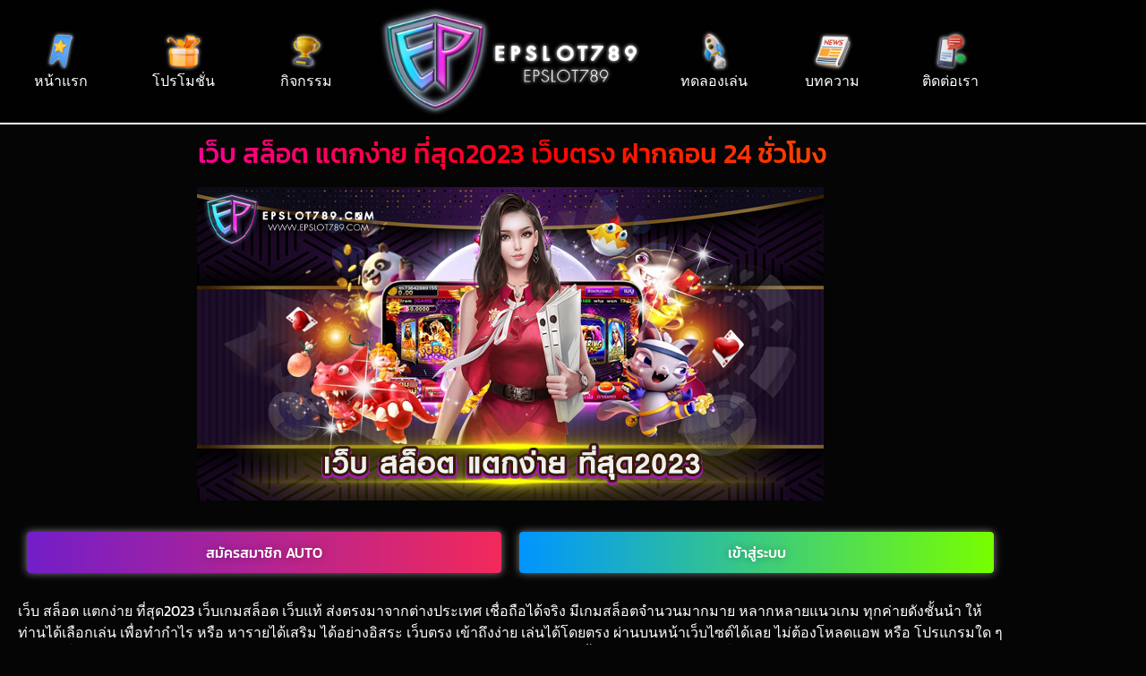

--- FILE ---
content_type: text/html; charset=UTF-8
request_url: https://epslot789.bio/%E0%B9%80%E0%B8%A7%E0%B9%87%E0%B8%9A-%E0%B8%AA%E0%B8%A5%E0%B9%87%E0%B8%AD%E0%B8%95-%E0%B9%81%E0%B8%95%E0%B8%81%E0%B8%87%E0%B9%88%E0%B8%B2%E0%B8%A2/
body_size: 23694
content:
<!doctype html>
<html lang="th">
<head>
	<meta charset="UTF-8">
	<meta name="viewport" content="width=device-width, initial-scale=1">
	<link rel="profile" href="https://gmpg.org/xfn/11">
	<title>เว็บ สล็อต แตกง่าย ที่สุด2023 เว็บตรง ฝากถอน 24 ชั่วโมง &#8211; epslot789</title>
<meta name='robots' content='max-image-preview:large' />

<link rel="alternate" type="application/rss+xml" title="epslot789 &raquo; ฟีด" href="https://epslot789.bio/feed/" />
<link rel="alternate" title="oEmbed (JSON)" type="application/json+oembed" href="https://epslot789.bio/wp-json/oembed/1.0/embed?url=https%3A%2F%2Fepslot789.bio%2F%25e0%25b9%2580%25e0%25b8%25a7%25e0%25b9%2587%25e0%25b8%259a-%25e0%25b8%25aa%25e0%25b8%25a5%25e0%25b9%2587%25e0%25b8%25ad%25e0%25b8%2595-%25e0%25b9%2581%25e0%25b8%2595%25e0%25b8%2581%25e0%25b8%2587%25e0%25b9%2588%25e0%25b8%25b2%25e0%25b8%25a2%2F" />
<link rel="alternate" title="oEmbed (XML)" type="text/xml+oembed" href="https://epslot789.bio/wp-json/oembed/1.0/embed?url=https%3A%2F%2Fepslot789.bio%2F%25e0%25b9%2580%25e0%25b8%25a7%25e0%25b9%2587%25e0%25b8%259a-%25e0%25b8%25aa%25e0%25b8%25a5%25e0%25b9%2587%25e0%25b8%25ad%25e0%25b8%2595-%25e0%25b9%2581%25e0%25b8%2595%25e0%25b8%2581%25e0%25b8%2587%25e0%25b9%2588%25e0%25b8%25b2%25e0%25b8%25a2%2F&#038;format=xml" />
<style id='wp-img-auto-sizes-contain-inline-css'>
img:is([sizes=auto i],[sizes^="auto," i]){contain-intrinsic-size:3000px 1500px}
/*# sourceURL=wp-img-auto-sizes-contain-inline-css */
</style>
<style id='wp-emoji-styles-inline-css'>

	img.wp-smiley, img.emoji {
		display: inline !important;
		border: none !important;
		box-shadow: none !important;
		height: 1em !important;
		width: 1em !important;
		margin: 0 0.07em !important;
		vertical-align: -0.1em !important;
		background: none !important;
		padding: 0 !important;
	}
/*# sourceURL=wp-emoji-styles-inline-css */
</style>
<style id='global-styles-inline-css'>
:root{--wp--preset--aspect-ratio--square: 1;--wp--preset--aspect-ratio--4-3: 4/3;--wp--preset--aspect-ratio--3-4: 3/4;--wp--preset--aspect-ratio--3-2: 3/2;--wp--preset--aspect-ratio--2-3: 2/3;--wp--preset--aspect-ratio--16-9: 16/9;--wp--preset--aspect-ratio--9-16: 9/16;--wp--preset--color--black: #000000;--wp--preset--color--cyan-bluish-gray: #abb8c3;--wp--preset--color--white: #ffffff;--wp--preset--color--pale-pink: #f78da7;--wp--preset--color--vivid-red: #cf2e2e;--wp--preset--color--luminous-vivid-orange: #ff6900;--wp--preset--color--luminous-vivid-amber: #fcb900;--wp--preset--color--light-green-cyan: #7bdcb5;--wp--preset--color--vivid-green-cyan: #00d084;--wp--preset--color--pale-cyan-blue: #8ed1fc;--wp--preset--color--vivid-cyan-blue: #0693e3;--wp--preset--color--vivid-purple: #9b51e0;--wp--preset--gradient--vivid-cyan-blue-to-vivid-purple: linear-gradient(135deg,rgb(6,147,227) 0%,rgb(155,81,224) 100%);--wp--preset--gradient--light-green-cyan-to-vivid-green-cyan: linear-gradient(135deg,rgb(122,220,180) 0%,rgb(0,208,130) 100%);--wp--preset--gradient--luminous-vivid-amber-to-luminous-vivid-orange: linear-gradient(135deg,rgb(252,185,0) 0%,rgb(255,105,0) 100%);--wp--preset--gradient--luminous-vivid-orange-to-vivid-red: linear-gradient(135deg,rgb(255,105,0) 0%,rgb(207,46,46) 100%);--wp--preset--gradient--very-light-gray-to-cyan-bluish-gray: linear-gradient(135deg,rgb(238,238,238) 0%,rgb(169,184,195) 100%);--wp--preset--gradient--cool-to-warm-spectrum: linear-gradient(135deg,rgb(74,234,220) 0%,rgb(151,120,209) 20%,rgb(207,42,186) 40%,rgb(238,44,130) 60%,rgb(251,105,98) 80%,rgb(254,248,76) 100%);--wp--preset--gradient--blush-light-purple: linear-gradient(135deg,rgb(255,206,236) 0%,rgb(152,150,240) 100%);--wp--preset--gradient--blush-bordeaux: linear-gradient(135deg,rgb(254,205,165) 0%,rgb(254,45,45) 50%,rgb(107,0,62) 100%);--wp--preset--gradient--luminous-dusk: linear-gradient(135deg,rgb(255,203,112) 0%,rgb(199,81,192) 50%,rgb(65,88,208) 100%);--wp--preset--gradient--pale-ocean: linear-gradient(135deg,rgb(255,245,203) 0%,rgb(182,227,212) 50%,rgb(51,167,181) 100%);--wp--preset--gradient--electric-grass: linear-gradient(135deg,rgb(202,248,128) 0%,rgb(113,206,126) 100%);--wp--preset--gradient--midnight: linear-gradient(135deg,rgb(2,3,129) 0%,rgb(40,116,252) 100%);--wp--preset--font-size--small: 13px;--wp--preset--font-size--medium: 20px;--wp--preset--font-size--large: 36px;--wp--preset--font-size--x-large: 42px;--wp--preset--spacing--20: 0.44rem;--wp--preset--spacing--30: 0.67rem;--wp--preset--spacing--40: 1rem;--wp--preset--spacing--50: 1.5rem;--wp--preset--spacing--60: 2.25rem;--wp--preset--spacing--70: 3.38rem;--wp--preset--spacing--80: 5.06rem;--wp--preset--shadow--natural: 6px 6px 9px rgba(0, 0, 0, 0.2);--wp--preset--shadow--deep: 12px 12px 50px rgba(0, 0, 0, 0.4);--wp--preset--shadow--sharp: 6px 6px 0px rgba(0, 0, 0, 0.2);--wp--preset--shadow--outlined: 6px 6px 0px -3px rgb(255, 255, 255), 6px 6px rgb(0, 0, 0);--wp--preset--shadow--crisp: 6px 6px 0px rgb(0, 0, 0);}:root { --wp--style--global--content-size: 800px;--wp--style--global--wide-size: 1200px; }:where(body) { margin: 0; }.wp-site-blocks > .alignleft { float: left; margin-right: 2em; }.wp-site-blocks > .alignright { float: right; margin-left: 2em; }.wp-site-blocks > .aligncenter { justify-content: center; margin-left: auto; margin-right: auto; }:where(.wp-site-blocks) > * { margin-block-start: 24px; margin-block-end: 0; }:where(.wp-site-blocks) > :first-child { margin-block-start: 0; }:where(.wp-site-blocks) > :last-child { margin-block-end: 0; }:root { --wp--style--block-gap: 24px; }:root :where(.is-layout-flow) > :first-child{margin-block-start: 0;}:root :where(.is-layout-flow) > :last-child{margin-block-end: 0;}:root :where(.is-layout-flow) > *{margin-block-start: 24px;margin-block-end: 0;}:root :where(.is-layout-constrained) > :first-child{margin-block-start: 0;}:root :where(.is-layout-constrained) > :last-child{margin-block-end: 0;}:root :where(.is-layout-constrained) > *{margin-block-start: 24px;margin-block-end: 0;}:root :where(.is-layout-flex){gap: 24px;}:root :where(.is-layout-grid){gap: 24px;}.is-layout-flow > .alignleft{float: left;margin-inline-start: 0;margin-inline-end: 2em;}.is-layout-flow > .alignright{float: right;margin-inline-start: 2em;margin-inline-end: 0;}.is-layout-flow > .aligncenter{margin-left: auto !important;margin-right: auto !important;}.is-layout-constrained > .alignleft{float: left;margin-inline-start: 0;margin-inline-end: 2em;}.is-layout-constrained > .alignright{float: right;margin-inline-start: 2em;margin-inline-end: 0;}.is-layout-constrained > .aligncenter{margin-left: auto !important;margin-right: auto !important;}.is-layout-constrained > :where(:not(.alignleft):not(.alignright):not(.alignfull)){max-width: var(--wp--style--global--content-size);margin-left: auto !important;margin-right: auto !important;}.is-layout-constrained > .alignwide{max-width: var(--wp--style--global--wide-size);}body .is-layout-flex{display: flex;}.is-layout-flex{flex-wrap: wrap;align-items: center;}.is-layout-flex > :is(*, div){margin: 0;}body .is-layout-grid{display: grid;}.is-layout-grid > :is(*, div){margin: 0;}body{padding-top: 0px;padding-right: 0px;padding-bottom: 0px;padding-left: 0px;}a:where(:not(.wp-element-button)){text-decoration: underline;}:root :where(.wp-element-button, .wp-block-button__link){background-color: #32373c;border-width: 0;color: #fff;font-family: inherit;font-size: inherit;font-style: inherit;font-weight: inherit;letter-spacing: inherit;line-height: inherit;padding-top: calc(0.667em + 2px);padding-right: calc(1.333em + 2px);padding-bottom: calc(0.667em + 2px);padding-left: calc(1.333em + 2px);text-decoration: none;text-transform: inherit;}.has-black-color{color: var(--wp--preset--color--black) !important;}.has-cyan-bluish-gray-color{color: var(--wp--preset--color--cyan-bluish-gray) !important;}.has-white-color{color: var(--wp--preset--color--white) !important;}.has-pale-pink-color{color: var(--wp--preset--color--pale-pink) !important;}.has-vivid-red-color{color: var(--wp--preset--color--vivid-red) !important;}.has-luminous-vivid-orange-color{color: var(--wp--preset--color--luminous-vivid-orange) !important;}.has-luminous-vivid-amber-color{color: var(--wp--preset--color--luminous-vivid-amber) !important;}.has-light-green-cyan-color{color: var(--wp--preset--color--light-green-cyan) !important;}.has-vivid-green-cyan-color{color: var(--wp--preset--color--vivid-green-cyan) !important;}.has-pale-cyan-blue-color{color: var(--wp--preset--color--pale-cyan-blue) !important;}.has-vivid-cyan-blue-color{color: var(--wp--preset--color--vivid-cyan-blue) !important;}.has-vivid-purple-color{color: var(--wp--preset--color--vivid-purple) !important;}.has-black-background-color{background-color: var(--wp--preset--color--black) !important;}.has-cyan-bluish-gray-background-color{background-color: var(--wp--preset--color--cyan-bluish-gray) !important;}.has-white-background-color{background-color: var(--wp--preset--color--white) !important;}.has-pale-pink-background-color{background-color: var(--wp--preset--color--pale-pink) !important;}.has-vivid-red-background-color{background-color: var(--wp--preset--color--vivid-red) !important;}.has-luminous-vivid-orange-background-color{background-color: var(--wp--preset--color--luminous-vivid-orange) !important;}.has-luminous-vivid-amber-background-color{background-color: var(--wp--preset--color--luminous-vivid-amber) !important;}.has-light-green-cyan-background-color{background-color: var(--wp--preset--color--light-green-cyan) !important;}.has-vivid-green-cyan-background-color{background-color: var(--wp--preset--color--vivid-green-cyan) !important;}.has-pale-cyan-blue-background-color{background-color: var(--wp--preset--color--pale-cyan-blue) !important;}.has-vivid-cyan-blue-background-color{background-color: var(--wp--preset--color--vivid-cyan-blue) !important;}.has-vivid-purple-background-color{background-color: var(--wp--preset--color--vivid-purple) !important;}.has-black-border-color{border-color: var(--wp--preset--color--black) !important;}.has-cyan-bluish-gray-border-color{border-color: var(--wp--preset--color--cyan-bluish-gray) !important;}.has-white-border-color{border-color: var(--wp--preset--color--white) !important;}.has-pale-pink-border-color{border-color: var(--wp--preset--color--pale-pink) !important;}.has-vivid-red-border-color{border-color: var(--wp--preset--color--vivid-red) !important;}.has-luminous-vivid-orange-border-color{border-color: var(--wp--preset--color--luminous-vivid-orange) !important;}.has-luminous-vivid-amber-border-color{border-color: var(--wp--preset--color--luminous-vivid-amber) !important;}.has-light-green-cyan-border-color{border-color: var(--wp--preset--color--light-green-cyan) !important;}.has-vivid-green-cyan-border-color{border-color: var(--wp--preset--color--vivid-green-cyan) !important;}.has-pale-cyan-blue-border-color{border-color: var(--wp--preset--color--pale-cyan-blue) !important;}.has-vivid-cyan-blue-border-color{border-color: var(--wp--preset--color--vivid-cyan-blue) !important;}.has-vivid-purple-border-color{border-color: var(--wp--preset--color--vivid-purple) !important;}.has-vivid-cyan-blue-to-vivid-purple-gradient-background{background: var(--wp--preset--gradient--vivid-cyan-blue-to-vivid-purple) !important;}.has-light-green-cyan-to-vivid-green-cyan-gradient-background{background: var(--wp--preset--gradient--light-green-cyan-to-vivid-green-cyan) !important;}.has-luminous-vivid-amber-to-luminous-vivid-orange-gradient-background{background: var(--wp--preset--gradient--luminous-vivid-amber-to-luminous-vivid-orange) !important;}.has-luminous-vivid-orange-to-vivid-red-gradient-background{background: var(--wp--preset--gradient--luminous-vivid-orange-to-vivid-red) !important;}.has-very-light-gray-to-cyan-bluish-gray-gradient-background{background: var(--wp--preset--gradient--very-light-gray-to-cyan-bluish-gray) !important;}.has-cool-to-warm-spectrum-gradient-background{background: var(--wp--preset--gradient--cool-to-warm-spectrum) !important;}.has-blush-light-purple-gradient-background{background: var(--wp--preset--gradient--blush-light-purple) !important;}.has-blush-bordeaux-gradient-background{background: var(--wp--preset--gradient--blush-bordeaux) !important;}.has-luminous-dusk-gradient-background{background: var(--wp--preset--gradient--luminous-dusk) !important;}.has-pale-ocean-gradient-background{background: var(--wp--preset--gradient--pale-ocean) !important;}.has-electric-grass-gradient-background{background: var(--wp--preset--gradient--electric-grass) !important;}.has-midnight-gradient-background{background: var(--wp--preset--gradient--midnight) !important;}.has-small-font-size{font-size: var(--wp--preset--font-size--small) !important;}.has-medium-font-size{font-size: var(--wp--preset--font-size--medium) !important;}.has-large-font-size{font-size: var(--wp--preset--font-size--large) !important;}.has-x-large-font-size{font-size: var(--wp--preset--font-size--x-large) !important;}
:root :where(.wp-block-pullquote){font-size: 1.5em;line-height: 1.6;}
/*# sourceURL=global-styles-inline-css */
</style>
<link data-minify="1" rel='stylesheet' id='hello-elementor-css' href='https://epslot789.bio/wp-content/cache/min/1/wp-content/themes/hello-elementor/assets/css/reset.css?ver=1768889939' media='all' />
<link data-minify="1" rel='stylesheet' id='hello-elementor-theme-style-css' href='https://epslot789.bio/wp-content/cache/min/1/wp-content/themes/hello-elementor/assets/css/theme.css?ver=1768889939' media='all' />
<link data-minify="1" rel='stylesheet' id='hello-elementor-header-footer-css' href='https://epslot789.bio/wp-content/cache/min/1/wp-content/themes/hello-elementor/assets/css/header-footer.css?ver=1768889939' media='all' />
<link rel='stylesheet' id='elementor-frontend-css' href='https://epslot789.bio/wp-content/uploads/elementor/css/custom-frontend.min.css?ver=1768889937' media='all' />
<link rel='stylesheet' id='elementor-post-14-css' href='https://epslot789.bio/wp-content/cache/background-css/1/epslot789.bio/wp-content/uploads/elementor/css/post-14.css?ver=1768889937&wpr_t=1769056902' media='all' />
<link rel='stylesheet' id='widget-pp-info-box-css' href='https://epslot789.bio/wp-content/plugins/powerpack-elements/assets/css/min/widget-info-box.min.css?ver=2.12.15' media='all' />
<link rel='stylesheet' id='widget-image-css' href='https://epslot789.bio/wp-content/plugins/elementor/assets/css/widget-image.min.css?ver=3.34.1' media='all' />
<link rel='stylesheet' id='widget-nav-menu-css' href='https://epslot789.bio/wp-content/uploads/elementor/css/custom-pro-widget-nav-menu.min.css?ver=1768889937' media='all' />
<link rel='stylesheet' id='e-sticky-css' href='https://epslot789.bio/wp-content/plugins/elementor-pro/assets/css/modules/sticky.min.css?ver=3.34.0' media='all' />
<link rel='stylesheet' id='widget-heading-css' href='https://epslot789.bio/wp-content/plugins/elementor/assets/css/widget-heading.min.css?ver=3.34.1' media='all' />
<link data-minify="1" rel='stylesheet' id='font-awesome-5-all-css' href='https://epslot789.bio/wp-content/cache/min/1/wp-content/plugins/elementor/assets/lib/font-awesome/css/all.min.css?ver=1768889939' media='all' />
<link rel='stylesheet' id='font-awesome-4-shim-css' href='https://epslot789.bio/wp-content/plugins/elementor/assets/lib/font-awesome/css/v4-shims.min.css?ver=3.34.1' media='all' />
<link data-minify="1" rel='stylesheet' id='namogo-icons-css' href='https://epslot789.bio/wp-content/cache/min/1/wp-content/plugins/elementor-extras/assets/lib/nicons/css/nicons.css?ver=1768889939' media='all' />
<link rel='stylesheet' id='elementor-extras-frontend-css' href='https://epslot789.bio/wp-content/plugins/elementor-extras/assets/css/frontend.min.css?ver=2.2.52' media='all' />
<link rel='stylesheet' id='pp-extensions-css' href='https://epslot789.bio/wp-content/plugins/powerpack-elements/assets/css/min/extensions.min.css?ver=2.12.15' media='all' />
<link rel='stylesheet' id='pp-tooltip-css' href='https://epslot789.bio/wp-content/plugins/powerpack-elements/assets/css/min/tooltip.min.css?ver=2.12.15' media='all' />
<link rel='stylesheet' id='e-animation-grow-css' href='https://epslot789.bio/wp-content/plugins/elementor/assets/lib/animations/styles/e-animation-grow.min.css?ver=3.34.1' media='all' />
<link rel='stylesheet' id='widget-pp-advanced-accordion-css' href='https://epslot789.bio/wp-content/plugins/powerpack-elements/assets/css/min/widget-advanced-accordion.min.css?ver=2.12.15' media='all' />
<link rel='stylesheet' id='elementor-post-5706-css' href='https://epslot789.bio/wp-content/uploads/elementor/css/post-5706.css?ver=1768891543' media='all' />
<link rel='stylesheet' id='elementor-post-25-css' href='https://epslot789.bio/wp-content/uploads/elementor/css/post-25.css?ver=1768889938' media='all' />
<link rel='stylesheet' id='elementor-post-20-css' href='https://epslot789.bio/wp-content/uploads/elementor/css/post-20.css?ver=1768889938' media='all' />
<link rel='stylesheet' id='elementor-post-16-css' href='https://epslot789.bio/wp-content/uploads/elementor/css/post-16.css?ver=1768889956' media='all' />
<link rel='stylesheet' id='hello-elementor-child-style-css' href='https://epslot789.bio/wp-content/themes/hello-theme-child-master/style.css?ver=1.0.0' media='all' />
<link rel='stylesheet' id='bootstrap-css-css' href='https://epslot789.bio/wp-content/themes/hello-theme-child-master/css/bootstrap.min.css?ver=1756177609' media='all' />
<link data-minify="1" rel='stylesheet' id='custom-css-css' href='https://epslot789.bio/wp-content/cache/min/1/wp-content/themes/hello-theme-child-master/css/custom.css?ver=1768889939' media='all' />
<style id='rocket-lazyload-inline-css'>
.rll-youtube-player{position:relative;padding-bottom:56.23%;height:0;overflow:hidden;max-width:100%;}.rll-youtube-player:focus-within{outline: 2px solid currentColor;outline-offset: 5px;}.rll-youtube-player iframe{position:absolute;top:0;left:0;width:100%;height:100%;z-index:100;background:0 0}.rll-youtube-player img{bottom:0;display:block;left:0;margin:auto;max-width:100%;width:100%;position:absolute;right:0;top:0;border:none;height:auto;-webkit-transition:.4s all;-moz-transition:.4s all;transition:.4s all}.rll-youtube-player img:hover{-webkit-filter:brightness(75%)}.rll-youtube-player .play{height:100%;width:100%;left:0;top:0;position:absolute;background:var(--wpr-bg-d4fd3761-468d-48aa-8958-e16d4c21ab1e) no-repeat center;background-color: transparent !important;cursor:pointer;border:none;}.wp-embed-responsive .wp-has-aspect-ratio .rll-youtube-player{position:absolute;padding-bottom:0;width:100%;height:100%;top:0;bottom:0;left:0;right:0}
/*# sourceURL=rocket-lazyload-inline-css */
</style>
<link data-minify="1" rel='stylesheet' id='elementor-gf-local-kanit-css' href='https://epslot789.bio/wp-content/cache/min/1/wp-content/uploads/elementor/google-fonts/css/kanit.css?ver=1768889939' media='all' />
<script id="jquery-core-js-extra">window.addEventListener('DOMContentLoaded', function() {
var pp = {"ajax_url":"https://epslot789.bio/wp-admin/admin-ajax.php"};
//# sourceURL=jquery-core-js-extra
});</script>
<script src="https://epslot789.bio/wp-includes/js/jquery/jquery.min.js?ver=3.7.1" id="jquery-core-js" data-rocket-defer defer></script>
<script src="https://epslot789.bio/wp-includes/js/jquery/jquery-migrate.min.js?ver=3.4.1" id="jquery-migrate-js" data-rocket-defer defer></script>
<script src="https://epslot789.bio/wp-content/plugins/elementor/assets/lib/font-awesome/js/v4-shims.min.js?ver=3.34.1" id="font-awesome-4-shim-js" data-rocket-defer defer></script>
<link rel="https://api.w.org/" href="https://epslot789.bio/wp-json/" /><link rel="alternate" title="JSON" type="application/json" href="https://epslot789.bio/wp-json/wp/v2/posts/5706" /><link rel="EditURI" type="application/rsd+xml" title="RSD" href="https://epslot789.bio/xmlrpc.php?rsd" />

<link rel="canonical" href="https://epslot789.bio/%e0%b9%80%e0%b8%a7%e0%b9%87%e0%b8%9a-%e0%b8%aa%e0%b8%a5%e0%b9%87%e0%b8%ad%e0%b8%95-%e0%b9%81%e0%b8%95%e0%b8%81%e0%b8%87%e0%b9%88%e0%b8%b2%e0%b8%a2/" />
<link rel='shortlink' href='https://epslot789.bio/?p=5706' />
<!-- HFCM by 99 Robots - Snippet # 1: googlesearchconsole -->
<meta name="google-site-verification" content="BAMO3ezbIzV2X__I9hd95GZT2gqK8Rl1S1a6xcO2Nag" />
<!-- /end HFCM by 99 Robots -->
<!-- HFCM by 99 Robots - Snippet # 2: Mobile Menu -->
<div class="menubarfooter hidden-lg hidden-md">
    <ul class="menu">
        <li>
            <a href="/">
                <i class="fa fa-home" aria-hidden="true"></i> หน้าหลัก
            </a>
        </li>
        <li>
            <a href="/register" id="btn_register_mobile" class="btn_register_mobile">
                <i class="fa fa-user-plus" aria-hidden="true"></i> สมัคร 
            </a>
        </li>
        <li>
            <a href="/login" id="btn_games_mobile">
                <div class="group">
                    <img src="data:image/svg+xml,%3Csvg%20xmlns='http://www.w3.org/2000/svg'%20viewBox='0%200%200%200'%3E%3C/svg%3E" alt="logo" title="logo"
                        class="img-responsive" data-lazy-src="https://epslot789.app/wp-content/uploads/2023/05/epslot789.jpg"><noscript><img src="https://epslot789.app/wp-content/uploads/2023/05/epslot789.jpg" alt="logo" title="logo"
                        class="img-responsive"></noscript>
                   เข้าสู่ระบบ
                </div>
            </a>
        </li>
        <li><a href="/โปรโมชั่น"><i class="fa fa-gift" aria-hidden="true"></i> โปรโมชั่น</a></li>
        <li><a href="https://line.me/ti/p/@789ep"><i class="fa fa-phone" aria-hidden="true"></i> ติดต่อเรา</a></li>
    </ul>
</div>
<style>
    .menubarfooter {
        background: #ffa400;
        background: linear-gradient(180deg, #4d1ed2 0%, #22033e 100%);
        position: fixed;
        width: 100%;
        bottom: 0;
        z-index: 999;
        box-shadow: 3px -3px 6px #0e0e0ea3
    }

    .menubarfooter .menu {
        list-style: none;
        display: -ms-flexbox;
        display: -webkit-flex;
        display: flex;
        margin: 0;
        padding: 0
    }

    .menubarfooter .menu li {
        text-align: center;
        width: 20%
    }

    .menubarfooter .menu li:nth-child(3) {
        position: relative
    }

    .menubarfooter .menu li a {
        color: #fff;
        font-size: 16px
    }

    .menubarfooter .menu li a>div {
        position: absolute;
        width: 100%;
        bottom: 0;
        font-size: 16px
    }

    .menubarfooter .menu li a>div img {
        width: 55px;
        display: block;
        margin-left: auto;
        margin-right: auto;
        border-radius: 50%;
    }

    .menubarfooter .menu li a i {
        display: block;
        background: #fff;
        width: 27px;
        height: 27px;
        margin-left: auto;
        margin-right: auto;
        color: #6f42c1;
        border-radius: 50%;
        text-align: center;
        line-height: 26px;
        margin-top: 5px;
        font-size: 16px
    }

    @media (min-width: 1200px) {

        .hidden-lg,
        .menubarfooter {
            display: none !important
        }
    }

    @media (min-width: 992px) {
        .hidden-md {
            display: none !important
        }
    }
</style>
<!-- /end HFCM by 99 Robots -->
<meta name="generator" content="performance-lab 4.0.1; plugins: ">
<meta name="generator" content="Elementor 3.34.1; features: e_font_icon_svg, additional_custom_breakpoints; settings: css_print_method-external, google_font-enabled, font_display-swap">
<meta name="google-site-verification" content="4VDpLElh2QYXMXk6mQcXIQ5iIfKgCij713idRpx2S7E" />
<meta name="google-site-verification" content="cQmGxcHTICzM6wMKFn3UH_Nnv8-2FbC5ULwWpEeWeio" />
			<style>
				.e-con.e-parent:nth-of-type(n+4):not(.e-lazyloaded):not(.e-no-lazyload),
				.e-con.e-parent:nth-of-type(n+4):not(.e-lazyloaded):not(.e-no-lazyload) * {
					background-image: none !important;
				}
				@media screen and (max-height: 1024px) {
					.e-con.e-parent:nth-of-type(n+3):not(.e-lazyloaded):not(.e-no-lazyload),
					.e-con.e-parent:nth-of-type(n+3):not(.e-lazyloaded):not(.e-no-lazyload) * {
						background-image: none !important;
					}
				}
				@media screen and (max-height: 640px) {
					.e-con.e-parent:nth-of-type(n+2):not(.e-lazyloaded):not(.e-no-lazyload),
					.e-con.e-parent:nth-of-type(n+2):not(.e-lazyloaded):not(.e-no-lazyload) * {
						background-image: none !important;
					}
				}
			</style>
						<meta name="theme-color" content="#000000">
			<link rel="icon" href="https://epslot789.bio/wp-content/uploads/2022/11/EPS-150x150.png" sizes="32x32" />
<link rel="icon" href="https://epslot789.bio/wp-content/uploads/2022/11/EPS-300x300.png" sizes="192x192" />
<link rel="apple-touch-icon" href="https://epslot789.bio/wp-content/uploads/2022/11/EPS-300x300.png" />
<meta name="msapplication-TileImage" content="https://epslot789.bio/wp-content/uploads/2022/11/EPS-300x300.png" />
		<style id="wp-custom-css">
			#register-btn-submit{
		font-weight : 500;
	    background-color: #4158D0;
    background-image: linear-gradient(43deg, #4158D0 0%, #C850C0 46%, #FFCC70 100%);
}
#login-btn-submit{
	font-weight : 500;
	    background-color: #85FFBD;
    background-image: linear-gradient(45deg, #85FFBD 0%, #FFFB7D 100%);
}		</style>
		<noscript><style id="rocket-lazyload-nojs-css">.rll-youtube-player, [data-lazy-src]{display:none !important;}</style></noscript><style id="wpr-lazyload-bg-container"></style><style id="wpr-lazyload-bg-exclusion"></style>
<noscript>
<style id="wpr-lazyload-bg-nostyle">.elementor-kit-14{--wpr-bg-4e010460-70b0-45f2-bd34-3589fd5d883f: url('https://epslot789.bio/wp-content/uploads/2022/11/gradient-neon-lights.jpg');}.rll-youtube-player .play{--wpr-bg-d4fd3761-468d-48aa-8958-e16d4c21ab1e: url('https://epslot789.bio/wp-content/plugins/wp-rocket/assets/img/youtube.png');}</style>
</noscript>
<script type="application/javascript">const rocket_pairs = [{"selector":".elementor-kit-14","style":".elementor-kit-14{--wpr-bg-4e010460-70b0-45f2-bd34-3589fd5d883f: url('https:\/\/epslot789.bio\/wp-content\/uploads\/2022\/11\/gradient-neon-lights.jpg');}","hash":"4e010460-70b0-45f2-bd34-3589fd5d883f","url":"https:\/\/epslot789.bio\/wp-content\/uploads\/2022\/11\/gradient-neon-lights.jpg"},{"selector":".rll-youtube-player .play","style":".rll-youtube-player .play{--wpr-bg-d4fd3761-468d-48aa-8958-e16d4c21ab1e: url('https:\/\/epslot789.bio\/wp-content\/plugins\/wp-rocket\/assets\/img\/youtube.png');}","hash":"d4fd3761-468d-48aa-8958-e16d4c21ab1e","url":"https:\/\/epslot789.bio\/wp-content\/plugins\/wp-rocket\/assets\/img\/youtube.png"}]; const rocket_excluded_pairs = [];</script><meta name="generator" content="WP Rocket 3.20.2" data-wpr-features="wpr_lazyload_css_bg_img wpr_defer_js wpr_lazyload_images wpr_lazyload_iframes wpr_minify_css wpr_preload_links wpr_desktop" /></head>
<body class="wp-singular post-template-default single single-post postid-5706 single-format-standard wp-custom-logo wp-embed-responsive wp-theme-hello-elementor wp-child-theme-hello-theme-child-master hello-elementor-default elementor-default elementor-kit-14 elementor-page elementor-page-5706 elementor-page-16">


<a class="skip-link screen-reader-text" href="#content">Skip to content</a>

		<header data-rocket-location-hash="1ab31275a5db59b89c5d43582ecd0fbd" data-elementor-type="header" data-elementor-id="25" class="elementor elementor-25 elementor-location-header" data-elementor-post-type="elementor_library">
					<header class="elementor-section elementor-top-section elementor-element elementor-element-16fc92ee elementor-section-content-middle -header elementor-section-boxed elementor-section-height-default elementor-section-height-default" data-id="16fc92ee" data-element_type="section" data-settings="{&quot;sticky_effects_offset&quot;:100,&quot;background_background&quot;:&quot;classic&quot;,&quot;sticky&quot;:&quot;top&quot;,&quot;sticky_on&quot;:[&quot;desktop&quot;,&quot;tablet&quot;,&quot;mobile&quot;],&quot;sticky_offset&quot;:0,&quot;sticky_anchor_link_offset&quot;:0}">
							<div data-rocket-location-hash="8a5e4d76b5c2d37577a41dd7aeef9815" class="elementor-background-overlay"></div>
							<div data-rocket-location-hash="7f669c3f680fef1390f25100e2ab7333" class="elementor-container elementor-column-gap-no">
					<div class="elementor-column elementor-col-100 elementor-top-column elementor-element elementor-element-42925ae2" data-id="42925ae2" data-element_type="column">
			<div class="elementor-widget-wrap elementor-element-populated">
						<section class="elementor-section elementor-inner-section elementor-element elementor-element-9d83f63 elementor-section-content-middle elementor-hidden-mobile elementor-section-boxed elementor-section-height-default elementor-section-height-default" data-id="9d83f63" data-element_type="section">
						<div data-rocket-location-hash="d980f33cebda42b9db2d1a70c42a55aa" class="elementor-container elementor-column-gap-default">
					<div class="elementor-column elementor-col-14 elementor-inner-column elementor-element elementor-element-fa5a6d9" data-id="fa5a6d9" data-element_type="column">
			<div class="elementor-widget-wrap elementor-element-populated">
						<div class="elementor-element elementor-element-f68ad30 pp-info-box-top elementor-widget elementor-widget-pp-info-box" data-id="f68ad30" data-element_type="widget" data-widget_type="pp-info-box.default">
				<div class="elementor-widget-container">
							<a class="pp-info-box-container" href="/">
			<div class="pp-info-box">
									<div class="pp-info-box-icon-wrap pp-info-box-image-wrap">
														<span class="pp-info-box-icon pp-icon pp-info-box-image">
			<img width="50" height="50" src="data:image/svg+xml,%3Csvg%20xmlns='http://www.w3.org/2000/svg'%20viewBox='0%200%2050%2050'%3E%3C/svg%3E" class="attachment-full size-full wp-image-457" alt="" data-lazy-src="https://epslot789.bio/wp-content/uploads/2022/11/หน้าหลัก.png" /><noscript><img width="50" height="50" src="https://epslot789.bio/wp-content/uploads/2022/11/หน้าหลัก.png" class="attachment-full size-full wp-image-457" alt="" /></noscript>		</span>
													</div>
								<div class="pp-info-box-content">
					<div class="pp-info-box-title-wrap">
													<div class="pp-info-box-title-container">
								<div class="pp-info-box-title">
									หน้าแรก								</div>
							</div>
												</div>

					
														</div>
			</div>
		</a>
						</div>
				</div>
					</div>
		</div>
				<div class="elementor-column elementor-col-14 elementor-inner-column elementor-element elementor-element-1b0af2e" data-id="1b0af2e" data-element_type="column">
			<div class="elementor-widget-wrap elementor-element-populated">
						<div class="elementor-element elementor-element-281a04e pp-info-box-top elementor-widget elementor-widget-pp-info-box" data-id="281a04e" data-element_type="widget" data-widget_type="pp-info-box.default">
				<div class="elementor-widget-container">
							<a class="pp-info-box-container" href="/โปรโมชั่น">
			<div class="pp-info-box">
									<div class="pp-info-box-icon-wrap pp-info-box-image-wrap">
														<span class="pp-info-box-icon pp-icon pp-info-box-image">
			<img width="50" height="50" src="data:image/svg+xml,%3Csvg%20xmlns='http://www.w3.org/2000/svg'%20viewBox='0%200%2050%2050'%3E%3C/svg%3E" class="attachment-full size-full wp-image-462" alt="" data-lazy-src="https://epslot789.bio/wp-content/uploads/2022/11/โปรโมชั่น.png" /><noscript><img width="50" height="50" src="https://epslot789.bio/wp-content/uploads/2022/11/โปรโมชั่น.png" class="attachment-full size-full wp-image-462" alt="" /></noscript>		</span>
													</div>
								<div class="pp-info-box-content">
					<div class="pp-info-box-title-wrap">
													<div class="pp-info-box-title-container">
								<div class="pp-info-box-title">
									โปรโมชั่น								</div>
							</div>
												</div>

					
														</div>
			</div>
		</a>
						</div>
				</div>
					</div>
		</div>
				<div class="elementor-column elementor-col-14 elementor-inner-column elementor-element elementor-element-7885840" data-id="7885840" data-element_type="column">
			<div class="elementor-widget-wrap elementor-element-populated">
						<div class="elementor-element elementor-element-1f1c96f pp-info-box-top elementor-widget elementor-widget-pp-info-box" data-id="1f1c96f" data-element_type="widget" data-widget_type="pp-info-box.default">
				<div class="elementor-widget-container">
							<a class="pp-info-box-container" href="/กิจกรรม">
			<div class="pp-info-box">
									<div class="pp-info-box-icon-wrap pp-info-box-image-wrap">
														<span class="pp-info-box-icon pp-icon pp-info-box-image">
			<img width="50" height="50" src="data:image/svg+xml,%3Csvg%20xmlns='http://www.w3.org/2000/svg'%20viewBox='0%200%2050%2050'%3E%3C/svg%3E" class="attachment-full size-full wp-image-461" alt="" data-lazy-src="https://epslot789.bio/wp-content/uploads/2022/11/กิจกรรม.png" /><noscript><img width="50" height="50" src="https://epslot789.bio/wp-content/uploads/2022/11/กิจกรรม.png" class="attachment-full size-full wp-image-461" alt="" /></noscript>		</span>
													</div>
								<div class="pp-info-box-content">
					<div class="pp-info-box-title-wrap">
													<div class="pp-info-box-title-container">
								<div class="pp-info-box-title">
									กิจกรรม								</div>
							</div>
												</div>

					
														</div>
			</div>
		</a>
						</div>
				</div>
					</div>
		</div>
				<div class="elementor-column elementor-col-14 elementor-inner-column elementor-element elementor-element-639539f" data-id="639539f" data-element_type="column">
			<div class="elementor-widget-wrap elementor-element-populated">
						<div class="elementor-element elementor-element-ac8bf6d elementor-widget elementor-widget-theme-site-logo elementor-widget-image" data-id="ac8bf6d" data-element_type="widget" data-widget_type="theme-site-logo.default">
				<div class="elementor-widget-container">
											<a href="https://epslot789.bio">
			<img width="3140" height="1229" src="data:image/svg+xml,%3Csvg%20xmlns='http://www.w3.org/2000/svg'%20viewBox='0%200%203140%201229'%3E%3C/svg%3E" class="attachment-full size-full wp-image-12635" alt="logo ใหม่" data-lazy-srcset="https://epslot789.bio/wp-content/uploads/2024/05/logo-ใหม่z.png 3140w, https://epslot789.bio/wp-content/uploads/2024/05/logo-ใหม่z-300x117.png 300w, https://epslot789.bio/wp-content/uploads/2024/05/logo-ใหม่z-1024x401.png 1024w, https://epslot789.bio/wp-content/uploads/2024/05/logo-ใหม่z-768x301.png 768w, https://epslot789.bio/wp-content/uploads/2024/05/logo-ใหม่z-1536x601.png 1536w, https://epslot789.bio/wp-content/uploads/2024/05/logo-ใหม่z-2048x802.png 2048w" data-lazy-sizes="(max-width: 3140px) 100vw, 3140px" data-lazy-src="https://epslot789.bio/wp-content/uploads/2024/05/logo-ใหม่z.png" /><noscript><img loading="lazy" width="3140" height="1229" src="https://epslot789.bio/wp-content/uploads/2024/05/logo-ใหม่z.png" class="attachment-full size-full wp-image-12635" alt="logo ใหม่" srcset="https://epslot789.bio/wp-content/uploads/2024/05/logo-ใหม่z.png 3140w, https://epslot789.bio/wp-content/uploads/2024/05/logo-ใหม่z-300x117.png 300w, https://epslot789.bio/wp-content/uploads/2024/05/logo-ใหม่z-1024x401.png 1024w, https://epslot789.bio/wp-content/uploads/2024/05/logo-ใหม่z-768x301.png 768w, https://epslot789.bio/wp-content/uploads/2024/05/logo-ใหม่z-1536x601.png 1536w, https://epslot789.bio/wp-content/uploads/2024/05/logo-ใหม่z-2048x802.png 2048w" sizes="(max-width: 3140px) 100vw, 3140px" /></noscript>				</a>
											</div>
				</div>
					</div>
		</div>
				<div class="elementor-column elementor-col-14 elementor-inner-column elementor-element elementor-element-21e7f8f" data-id="21e7f8f" data-element_type="column">
			<div class="elementor-widget-wrap elementor-element-populated">
						<div class="elementor-element elementor-element-0526517 pp-info-box-top elementor-widget elementor-widget-pp-info-box" data-id="0526517" data-element_type="widget" data-widget_type="pp-info-box.default">
				<div class="elementor-widget-container">
							<a class="pp-info-box-container" href="/ทดลองเล่น%20">
			<div class="pp-info-box">
									<div class="pp-info-box-icon-wrap pp-info-box-image-wrap">
														<span class="pp-info-box-icon pp-icon pp-info-box-image">
			<img width="50" height="50" src="data:image/svg+xml,%3Csvg%20xmlns='http://www.w3.org/2000/svg'%20viewBox='0%200%2050%2050'%3E%3C/svg%3E" class="attachment-full size-full wp-image-460" alt="" data-lazy-src="https://epslot789.bio/wp-content/uploads/2022/11/ทดลองเล่น.png" /><noscript><img loading="lazy" width="50" height="50" src="https://epslot789.bio/wp-content/uploads/2022/11/ทดลองเล่น.png" class="attachment-full size-full wp-image-460" alt="" /></noscript>		</span>
													</div>
								<div class="pp-info-box-content">
					<div class="pp-info-box-title-wrap">
													<div class="pp-info-box-title-container">
								<div class="pp-info-box-title">
									ทดลองเล่น 								</div>
							</div>
												</div>

					
														</div>
			</div>
		</a>
						</div>
				</div>
					</div>
		</div>
				<div class="elementor-column elementor-col-14 elementor-inner-column elementor-element elementor-element-8a8dd52" data-id="8a8dd52" data-element_type="column">
			<div class="elementor-widget-wrap elementor-element-populated">
						<div class="elementor-element elementor-element-4285283 pp-info-box-top elementor-widget elementor-widget-pp-info-box" data-id="4285283" data-element_type="widget" data-widget_type="pp-info-box.default">
				<div class="elementor-widget-container">
							<a class="pp-info-box-container" href="/บทความ">
			<div class="pp-info-box">
									<div class="pp-info-box-icon-wrap pp-info-box-image-wrap">
														<span class="pp-info-box-icon pp-icon pp-info-box-image">
			<img width="50" height="50" src="data:image/svg+xml,%3Csvg%20xmlns='http://www.w3.org/2000/svg'%20viewBox='0%200%2050%2050'%3E%3C/svg%3E" class="attachment-full size-full wp-image-459" alt="" data-lazy-src="https://epslot789.bio/wp-content/uploads/2022/11/บทความ.png" /><noscript><img loading="lazy" width="50" height="50" src="https://epslot789.bio/wp-content/uploads/2022/11/บทความ.png" class="attachment-full size-full wp-image-459" alt="" /></noscript>		</span>
													</div>
								<div class="pp-info-box-content">
					<div class="pp-info-box-title-wrap">
													<div class="pp-info-box-title-container">
								<div class="pp-info-box-title">
									บทความ								</div>
							</div>
												</div>

					
														</div>
			</div>
		</a>
						</div>
				</div>
					</div>
		</div>
				<div class="elementor-column elementor-col-14 elementor-inner-column elementor-element elementor-element-49a370a" data-id="49a370a" data-element_type="column">
			<div class="elementor-widget-wrap elementor-element-populated">
						<div class="elementor-element elementor-element-a54bb76 pp-info-box-top elementor-widget elementor-widget-pp-info-box" data-id="a54bb76" data-element_type="widget" data-widget_type="pp-info-box.default">
				<div class="elementor-widget-container">
							<a class="pp-info-box-container" href="/ติดต่อเรา">
			<div class="pp-info-box">
									<div class="pp-info-box-icon-wrap pp-info-box-image-wrap">
														<span class="pp-info-box-icon pp-icon pp-info-box-image">
			<img width="50" height="50" src="data:image/svg+xml,%3Csvg%20xmlns='http://www.w3.org/2000/svg'%20viewBox='0%200%2050%2050'%3E%3C/svg%3E" class="attachment-full size-full wp-image-458" alt="" data-lazy-src="https://epslot789.bio/wp-content/uploads/2022/11/ติดต่อ.png" /><noscript><img loading="lazy" width="50" height="50" src="https://epslot789.bio/wp-content/uploads/2022/11/ติดต่อ.png" class="attachment-full size-full wp-image-458" alt="" /></noscript>		</span>
													</div>
								<div class="pp-info-box-content">
					<div class="pp-info-box-title-wrap">
													<div class="pp-info-box-title-container">
								<div class="pp-info-box-title">
									ติดต่อเรา								</div>
							</div>
												</div>

					
														</div>
			</div>
		</a>
						</div>
				</div>
					</div>
		</div>
					</div>
		</section>
				<section class="elementor-section elementor-inner-section elementor-element elementor-element-10e5bbb elementor-hidden-desktop elementor-hidden-tablet elementor-section-boxed elementor-section-height-default elementor-section-height-default" data-id="10e5bbb" data-element_type="section">
						<div class="elementor-container elementor-column-gap-default">
					<div class="elementor-column elementor-col-50 elementor-inner-column elementor-element elementor-element-55f9deb" data-id="55f9deb" data-element_type="column">
			<div class="elementor-widget-wrap elementor-element-populated">
						<div class="elementor-element elementor-element-fbd60b7 elementor-widget-mobile__width-initial elementor-widget elementor-widget-theme-site-logo elementor-widget-image" data-id="fbd60b7" data-element_type="widget" data-widget_type="theme-site-logo.default">
				<div class="elementor-widget-container">
											<a href="https://epslot789.bio">
			<img width="3140" height="1229" src="data:image/svg+xml,%3Csvg%20xmlns='http://www.w3.org/2000/svg'%20viewBox='0%200%203140%201229'%3E%3C/svg%3E" class="attachment-full size-full wp-image-12635" alt="logo ใหม่" data-lazy-srcset="https://epslot789.bio/wp-content/uploads/2024/05/logo-ใหม่z.png 3140w, https://epslot789.bio/wp-content/uploads/2024/05/logo-ใหม่z-300x117.png 300w, https://epslot789.bio/wp-content/uploads/2024/05/logo-ใหม่z-1024x401.png 1024w, https://epslot789.bio/wp-content/uploads/2024/05/logo-ใหม่z-768x301.png 768w, https://epslot789.bio/wp-content/uploads/2024/05/logo-ใหม่z-1536x601.png 1536w, https://epslot789.bio/wp-content/uploads/2024/05/logo-ใหม่z-2048x802.png 2048w" data-lazy-sizes="(max-width: 3140px) 100vw, 3140px" data-lazy-src="https://epslot789.bio/wp-content/uploads/2024/05/logo-ใหม่z.png" /><noscript><img loading="lazy" width="3140" height="1229" src="https://epslot789.bio/wp-content/uploads/2024/05/logo-ใหม่z.png" class="attachment-full size-full wp-image-12635" alt="logo ใหม่" srcset="https://epslot789.bio/wp-content/uploads/2024/05/logo-ใหม่z.png 3140w, https://epslot789.bio/wp-content/uploads/2024/05/logo-ใหม่z-300x117.png 300w, https://epslot789.bio/wp-content/uploads/2024/05/logo-ใหม่z-1024x401.png 1024w, https://epslot789.bio/wp-content/uploads/2024/05/logo-ใหม่z-768x301.png 768w, https://epslot789.bio/wp-content/uploads/2024/05/logo-ใหม่z-1536x601.png 1536w, https://epslot789.bio/wp-content/uploads/2024/05/logo-ใหม่z-2048x802.png 2048w" sizes="(max-width: 3140px) 100vw, 3140px" /></noscript>				</a>
											</div>
				</div>
					</div>
		</div>
				<div class="elementor-column elementor-col-50 elementor-inner-column elementor-element elementor-element-4b0bdd8" data-id="4b0bdd8" data-element_type="column">
			<div class="elementor-widget-wrap elementor-element-populated">
						<div class="elementor-element elementor-element-d439f72 elementor-nav-menu__align-end elementor-nav-menu--dropdown-mobile elementor-nav-menu--stretch elementor-nav-menu__text-align-aside elementor-nav-menu--toggle elementor-nav-menu--burger elementor-widget elementor-widget-nav-menu" data-id="d439f72" data-element_type="widget" data-settings="{&quot;full_width&quot;:&quot;stretch&quot;,&quot;layout&quot;:&quot;horizontal&quot;,&quot;submenu_icon&quot;:{&quot;value&quot;:&quot;&lt;svg aria-hidden=\&quot;true\&quot; class=\&quot;e-font-icon-svg e-fas-caret-down\&quot; viewBox=\&quot;0 0 320 512\&quot; xmlns=\&quot;http:\/\/www.w3.org\/2000\/svg\&quot;&gt;&lt;path d=\&quot;M31.3 192h257.3c17.8 0 26.7 21.5 14.1 34.1L174.1 354.8c-7.8 7.8-20.5 7.8-28.3 0L17.2 226.1C4.6 213.5 13.5 192 31.3 192z\&quot;&gt;&lt;\/path&gt;&lt;\/svg&gt;&quot;,&quot;library&quot;:&quot;fa-solid&quot;},&quot;toggle&quot;:&quot;burger&quot;}" data-widget_type="nav-menu.default">
				<div class="elementor-widget-container">
								<nav aria-label="Menu" class="elementor-nav-menu--main elementor-nav-menu__container elementor-nav-menu--layout-horizontal e--pointer-background e--animation-fade">
				<ul id="menu-1-d439f72" class="elementor-nav-menu"><li class="menu-item menu-item-type-post_type menu-item-object-page menu-item-home menu-item-84"><a href="https://epslot789.bio/" class="elementor-item">หน้าแรก</a></li>
<li class="menu-item menu-item-type-custom menu-item-object-custom menu-item-866"><a href="https://epslot789.app/%e0%b9%82%e0%b8%9b%e0%b8%a3%e0%b9%82%e0%b8%a1%e0%b8%8a%e0%b8%b1%e0%b9%88%e0%b8%99/" class="elementor-item">โปรโมชั่น</a></li>
<li class="menu-item menu-item-type-post_type menu-item-object-page menu-item-86"><a href="https://epslot789.bio/%e0%b8%9a%e0%b8%97%e0%b8%84%e0%b8%a7%e0%b8%b2%e0%b8%a1/" class="elementor-item">บทความ</a></li>
<li class="menu-item menu-item-type-post_type menu-item-object-page menu-item-454"><a href="https://epslot789.bio/%e0%b8%81%e0%b8%b4%e0%b8%88%e0%b8%81%e0%b8%a3%e0%b8%a3%e0%b8%a1/" class="elementor-item">กิจกรรม</a></li>
<li class="menu-item menu-item-type-post_type menu-item-object-page menu-item-85"><a href="https://epslot789.bio/%e0%b8%95%e0%b8%b4%e0%b8%94%e0%b8%95%e0%b9%88%e0%b8%ad%e0%b9%80%e0%b8%a3%e0%b8%b2/" class="elementor-item">ติดต่อเรา</a></li>
<li class="menu-item menu-item-type-post_type menu-item-object-page menu-item-7246"><a href="https://epslot789.bio/register/" class="elementor-item">สมัครสมาชิก</a></li>
</ul>			</nav>
					<div class="elementor-menu-toggle" role="button" tabindex="0" aria-label="Menu Toggle" aria-expanded="false">
			<svg aria-hidden="true" role="presentation" class="elementor-menu-toggle__icon--open e-font-icon-svg e-eicon-menu-bar" viewBox="0 0 1000 1000" xmlns="http://www.w3.org/2000/svg"><path d="M104 333H896C929 333 958 304 958 271S929 208 896 208H104C71 208 42 237 42 271S71 333 104 333ZM104 583H896C929 583 958 554 958 521S929 458 896 458H104C71 458 42 487 42 521S71 583 104 583ZM104 833H896C929 833 958 804 958 771S929 708 896 708H104C71 708 42 737 42 771S71 833 104 833Z"></path></svg><svg aria-hidden="true" role="presentation" class="elementor-menu-toggle__icon--close e-font-icon-svg e-eicon-close" viewBox="0 0 1000 1000" xmlns="http://www.w3.org/2000/svg"><path d="M742 167L500 408 258 167C246 154 233 150 217 150 196 150 179 158 167 167 154 179 150 196 150 212 150 229 154 242 171 254L408 500 167 742C138 771 138 800 167 829 196 858 225 858 254 829L496 587 738 829C750 842 767 846 783 846 800 846 817 842 829 829 842 817 846 804 846 783 846 767 842 750 829 737L588 500 833 258C863 229 863 200 833 171 804 137 775 137 742 167Z"></path></svg>		</div>
					<nav class="elementor-nav-menu--dropdown elementor-nav-menu__container" aria-hidden="true">
				<ul id="menu-2-d439f72" class="elementor-nav-menu"><li class="menu-item menu-item-type-post_type menu-item-object-page menu-item-home menu-item-84"><a href="https://epslot789.bio/" class="elementor-item" tabindex="-1">หน้าแรก</a></li>
<li class="menu-item menu-item-type-custom menu-item-object-custom menu-item-866"><a href="https://epslot789.app/%e0%b9%82%e0%b8%9b%e0%b8%a3%e0%b9%82%e0%b8%a1%e0%b8%8a%e0%b8%b1%e0%b9%88%e0%b8%99/" class="elementor-item" tabindex="-1">โปรโมชั่น</a></li>
<li class="menu-item menu-item-type-post_type menu-item-object-page menu-item-86"><a href="https://epslot789.bio/%e0%b8%9a%e0%b8%97%e0%b8%84%e0%b8%a7%e0%b8%b2%e0%b8%a1/" class="elementor-item" tabindex="-1">บทความ</a></li>
<li class="menu-item menu-item-type-post_type menu-item-object-page menu-item-454"><a href="https://epslot789.bio/%e0%b8%81%e0%b8%b4%e0%b8%88%e0%b8%81%e0%b8%a3%e0%b8%a3%e0%b8%a1/" class="elementor-item" tabindex="-1">กิจกรรม</a></li>
<li class="menu-item menu-item-type-post_type menu-item-object-page menu-item-85"><a href="https://epslot789.bio/%e0%b8%95%e0%b8%b4%e0%b8%94%e0%b8%95%e0%b9%88%e0%b8%ad%e0%b9%80%e0%b8%a3%e0%b8%b2/" class="elementor-item" tabindex="-1">ติดต่อเรา</a></li>
<li class="menu-item menu-item-type-post_type menu-item-object-page menu-item-7246"><a href="https://epslot789.bio/register/" class="elementor-item" tabindex="-1">สมัครสมาชิก</a></li>
</ul>			</nav>
						</div>
				</div>
					</div>
		</div>
					</div>
		</section>
					</div>
		</div>
					</div>
		</header>
				</header>
				<div data-rocket-location-hash="0adf37b485ffca1d7a051e215f89f298" data-elementor-type="single-post" data-elementor-id="16" class="elementor elementor-16 elementor-location-single post-5706 post type-post status-publish format-standard has-post-thumbnail hentry category-uncategorized category-9 tag-39 tag--2023-- tag--pg tag-342 tag-344 tag-340 tag-3857 tag---2023- tag-160 tag-320" data-elementor-post-type="elementor_library">
					<main data-rocket-location-hash="46e6dd107afd49f3b174d8f92d0aa8d7" class="elementor-section elementor-top-section elementor-element elementor-element-3c805ca3 elementor-section-boxed elementor-section-height-default elementor-section-height-default" data-id="3c805ca3" data-element_type="section">
						<div class="elementor-container elementor-column-gap-default">
					<div class="elementor-column elementor-col-100 elementor-top-column elementor-element elementor-element-2194d267" data-id="2194d267" data-element_type="column">
			<div class="elementor-widget-wrap elementor-element-populated">
						<div class="elementor-element elementor-element-203e284 -animation-text elementor-widget elementor-widget-theme-post-title elementor-page-title elementor-widget-heading" data-id="203e284" data-element_type="widget" data-widget_type="theme-post-title.default">
				<div class="elementor-widget-container">
					<h1 class="elementor-heading-title elementor-size-default">เว็บ สล็อต แตกง่าย ที่สุด2023 เว็บตรง ฝากถอน 24 ชั่วโมง</h1>				</div>
				</div>
				<div class="elementor-element elementor-element-c2e3010 elementor-widget elementor-widget-theme-post-featured-image elementor-widget-image" data-id="c2e3010" data-element_type="widget" data-widget_type="theme-post-featured-image.default">
				<div class="elementor-widget-container">
															<img width="700" height="350" src="data:image/svg+xml,%3Csvg%20xmlns='http://www.w3.org/2000/svg'%20viewBox='0%200%20700%20350'%3E%3C/svg%3E" class="attachment-medium_large size-medium_large wp-image-5710" alt="เว็บ สล็อต แตกง่าย ที่สุด2023" data-lazy-srcset="https://epslot789.bio/wp-content/uploads/2023/05/เว็บ-สล็อต-แตกง่าย-ที่สุด2023.jpg 700w, https://epslot789.bio/wp-content/uploads/2023/05/เว็บ-สล็อต-แตกง่าย-ที่สุด2023-300x150.jpg 300w" data-lazy-sizes="(max-width: 700px) 100vw, 700px" data-lazy-src="https://epslot789.bio/wp-content/uploads/2023/05/เว็บ-สล็อต-แตกง่าย-ที่สุด2023.jpg" /><noscript><img loading="lazy" width="700" height="350" src="https://epslot789.bio/wp-content/uploads/2023/05/เว็บ-สล็อต-แตกง่าย-ที่สุด2023.jpg" class="attachment-medium_large size-medium_large wp-image-5710" alt="เว็บ สล็อต แตกง่าย ที่สุด2023" srcset="https://epslot789.bio/wp-content/uploads/2023/05/เว็บ-สล็อต-แตกง่าย-ที่สุด2023.jpg 700w, https://epslot789.bio/wp-content/uploads/2023/05/เว็บ-สล็อต-แตกง่าย-ที่สุด2023-300x150.jpg 300w" sizes="(max-width: 700px) 100vw, 700px" /></noscript>															</div>
				</div>
				<div class="elementor-element elementor-element-1fa47f71 elementor-widget elementor-widget-theme-post-content" data-id="1fa47f71" data-element_type="widget" data-widget_type="theme-post-content.default">
				<div class="elementor-widget-container">
							<div data-elementor-type="wp-post" data-elementor-id="5706" class="elementor elementor-5706" data-elementor-post-type="post">
						<div class="elementor-section elementor-top-section elementor-element elementor-element-58df9d9 elementor-section-boxed elementor-section-height-default elementor-section-height-default" data-id="58df9d9" data-element_type="section">
						<div class="elementor-container elementor-column-gap-default">
					<div class="elementor-column elementor-col-100 elementor-top-column elementor-element elementor-element-862294e" data-id="862294e" data-element_type="column">
			<div class="elementor-widget-wrap elementor-element-populated">
						<div class="elementor-section elementor-inner-section elementor-element elementor-element-7db55f4 elementor-section-boxed elementor-section-height-default elementor-section-height-default" data-id="7db55f4" data-element_type="section">
						<div class="elementor-container elementor-column-gap-default">
					<div class="elementor-column elementor-col-50 elementor-inner-column elementor-element elementor-element-35d3cd9" data-id="35d3cd9" data-element_type="column">
			<div class="elementor-widget-wrap elementor-element-populated">
						<div class="elementor-element elementor-element-2702f4d elementor-align-justify elementor-widget elementor-widget-global elementor-global-680 elementor-widget-button" data-id="2702f4d" data-element_type="widget" data-widget_type="button.default">
				<div class="elementor-widget-container">
									<div class="elementor-button-wrapper">
					<a class="elementor-button elementor-button-link elementor-size-md elementor-animation-grow" href="/register">
						<span class="elementor-button-content-wrapper">
									<span class="elementor-button-text">สมัครสมาชิก AUTO</span>
					</span>
					</a>
				</div>
								</div>
				</div>
					</div>
		</div>
				<div class="elementor-column elementor-col-50 elementor-inner-column elementor-element elementor-element-c4c45fa" data-id="c4c45fa" data-element_type="column">
			<div class="elementor-widget-wrap elementor-element-populated">
						<div class="elementor-element elementor-element-847e14c elementor-align-justify elementor-widget elementor-widget-global elementor-global-683 elementor-widget-button" data-id="847e14c" data-element_type="widget" data-widget_type="button.default">
				<div class="elementor-widget-container">
									<div class="elementor-button-wrapper">
					<a class="elementor-button elementor-button-link elementor-size-md elementor-animation-grow" href="/login">
						<span class="elementor-button-content-wrapper">
									<span class="elementor-button-text">เข้าสู่ระบบ</span>
					</span>
					</a>
				</div>
								</div>
				</div>
					</div>
		</div>
					</div>
		</div>
					</div>
		</div>
					</div>
		</div>
				<div class="elementor-section elementor-top-section elementor-element elementor-element-dd68138 elementor-section-boxed elementor-section-height-default elementor-section-height-default" data-id="dd68138" data-element_type="section">
						<div class="elementor-container elementor-column-gap-default">
					<div class="elementor-column elementor-col-100 elementor-top-column elementor-element elementor-element-234986c" data-id="234986c" data-element_type="column">
			<div class="elementor-widget-wrap elementor-element-populated">
						<div class="elementor-element elementor-element-39dbb18 elementor-widget elementor-widget-text-editor" data-id="39dbb18" data-element_type="widget" data-widget_type="text-editor.default">
				<div class="elementor-widget-container">
									<p><b>เว็บ สล็อต แตกง่าย ที่สุด2023 </b><span style="font-weight: 400;">เว็บเกมสล็อต เว็บแท้ ส่งตรงมาจากต่างประเทศ เชื่อถือได้จริง มีเกมสล็อตจำนวนมากมาย หลากหลายแนวเกม ทุกค่ายดังชั้นนำ ให้ท่านได้เลือกเล่น เพื่อทำกำไร หรือ หารายได้เสริม ได้อย่างอิสระ เว็บตรง เข้าถึงง่าย เล่นได้โดยตรง ผ่านบนหน้าเว็บไซต์ได้เลย ไม่ต้องโหลดแอพ หรือ โปรแกรมใด ๆ เข้ามาเพิ่มเติมให้เสียเวลา </span><b>เว็บสล็อตแตกง่าย อันดับ 1 </b><span style="font-weight: 400;">แตกง่าย เกมสล็อตทุกเกม บนเว็บของเรานั้น ถือว่าเป็นเกมสล็อตที่มีเงินรางวัล โบนัส แจ็คพอต ฟรีสปิน แตกง่าย ตลอดทุกช่วงเวลา ไม่ว่าท่านจะเข้ามาเล่นเกมสล็อต ในช่วงเวลาไหน เมื่อไหร่ ก็สามารถเข้ามาลุ้นรับเงินรางวัลเหล่านั้น กลับออกไปได้อย่างแน่นอน </span><b>แนะนำ เว็บสล็อตแตก ดี </b><span style="font-weight: 400;">ฝากถอน 24 ชั่วโมง ด้วยระบบการเงินแบบอัตโนมัติ สามารถทำรายการได้อย่างต่อเนื่อง ตลอดทุกที่ ทุกช่วงเวลา 24 ชั่วโมง ไม่จำกัดจำนวนครั้ง ทำรายการได้ด้วยตัวท่านเองได้เลย ผ่านบนหน้าเว็บไซต์ได้อย่างอิสระ ฝากเงินง่าย ถอนเงินได้ไว รับเงินเต็มจำนวนทุกรายการ อิสระทางการเงินอย่างแท้จริง</span></p>								</div>
				</div>
					</div>
		</div>
					</div>
		</div>
				<div class="elementor-section elementor-top-section elementor-element elementor-element-1e258ed elementor-section-boxed elementor-section-height-default elementor-section-height-default" data-id="1e258ed" data-element_type="section">
						<div class="elementor-container elementor-column-gap-default">
					<div class="elementor-column elementor-col-100 elementor-top-column elementor-element elementor-element-52aff20" data-id="52aff20" data-element_type="column">
			<div class="elementor-widget-wrap elementor-element-populated">
						<div class="elementor-element elementor-element-f527957 elementor-widget elementor-widget-heading" data-id="f527957" data-element_type="widget" data-widget_type="heading.default">
				<div class="elementor-widget-container">
					<h2 class="elementor-heading-title elementor-size-default">เว็บ สล็อต แตกง่าย ที่สุด2023 เว็บตรง ไม่ผ่านเอเย่นต์ เชื่อถือได้จริง ล่าสุด 
</h2>				</div>
				</div>
					</div>
		</div>
					</div>
		</div>
				<div class="elementor-section elementor-top-section elementor-element elementor-element-1d5a8ae elementor-section-boxed elementor-section-height-default elementor-section-height-default" data-id="1d5a8ae" data-element_type="section">
						<div class="elementor-container elementor-column-gap-default">
					<div class="elementor-column elementor-col-100 elementor-top-column elementor-element elementor-element-587727b" data-id="587727b" data-element_type="column">
			<div class="elementor-widget-wrap elementor-element-populated">
						<div class="elementor-element elementor-element-f4415b6 elementor-widget elementor-widget-text-editor" data-id="f4415b6" data-element_type="widget" data-widget_type="text-editor.default">
				<div class="elementor-widget-container">
									<p><b>เว็บ สล็อต แตกง่าย ที่สุด2023 </b><span style="font-weight: 400;">เว็บตรง เว็บเกมสล็อตออนไลน์ ยอดนิยมอันดับ 1 เว็บแท้ ได้มาตรฐานระดับสากล เชื่อถือได้จริง ส่งตรงมาจากต่างประเทศ มีใบรับรองลิขสิทธิ์แท้ มีเกมสล็อตจำนวนมากมาย ทุกค่ายดังชั้นนำ ให้ทุกท่านได้เข้ามาทำกำไร หรือ หารายได้เสริม ได้อย่างอิสระ ตลอด 24 ชั่วโมง ทุกที่ แบบไร้ขีดจำกัด </span><b>สล็อตแตกง่ายเว็บตรง </b><span style="font-weight: 400;">เข้าถึงง่าย เล่นได้โดยตรงผ่านบนหน้าเว็บไซต์ได้เลย ไม่ผ่านเอเย่นต์ หรือ ตัวแทน คนใด ให้ท่านเสี่ยงโดนหลอก หรือ โดนโกงอีกต่อไป เข้ามาเล่นเกมสล็อตกับทางเว็บตรง การันตีได้เลย จบในเว็บเดียว </span><b>สล็อตแตกง่ายที่สุด โบนัสเยอะที่สุด </b><span style="font-weight: 400;">มีระบบตรวจจับการโกง ทุกรูปแบบ เข้ามาไว้ภายในเว็บ เพื่อให้ทุกท่านที่ได้เข้ามาทำกำไร ได้มั่นใจ ไร้ความกังวล ไม่มีการโกงเกิดขึ้นบนเว็บตรงอย่างแน่นอน 100% มั่นใจได้เลย ตลอดการเดิมพัน</span></p>								</div>
				</div>
					</div>
		</div>
					</div>
		</div>
				<div class="elementor-section elementor-top-section elementor-element elementor-element-0bb5fda elementor-section-boxed elementor-section-height-default elementor-section-height-default" data-id="0bb5fda" data-element_type="section">
						<div class="elementor-container elementor-column-gap-default">
					<div class="elementor-column elementor-col-100 elementor-top-column elementor-element elementor-element-8b53bf5" data-id="8b53bf5" data-element_type="column">
			<div class="elementor-widget-wrap elementor-element-populated">
						<div class="elementor-element elementor-element-3afa057 elementor-widget elementor-widget-heading" data-id="3afa057" data-element_type="widget" data-widget_type="heading.default">
				<div class="elementor-widget-container">
					<h3 class="elementor-heading-title elementor-size-default">ข้อดีเว็บเกมสล็อต เว็บตรง ไม่ผ่านเอเย่นต์
</h3>				</div>
				</div>
					</div>
		</div>
					</div>
		</div>
				<div class="elementor-section elementor-top-section elementor-element elementor-element-0dd2ef4 elementor-section-boxed elementor-section-height-default elementor-section-height-default" data-id="0dd2ef4" data-element_type="section">
						<div class="elementor-container elementor-column-gap-default">
					<div class="elementor-column elementor-col-100 elementor-top-column elementor-element elementor-element-bfc0964" data-id="bfc0964" data-element_type="column">
			<div class="elementor-widget-wrap elementor-element-populated">
						<div class="elementor-element elementor-element-17a6314 elementor-widget elementor-widget-text-editor" data-id="17a6314" data-element_type="widget" data-widget_type="text-editor.default">
				<div class="elementor-widget-container">
									<ul><li style="font-weight: 400;" aria-level="1"><span style="font-weight: 400;">เว็บเกมสล็อต เว็บแท้ ส่งตรงมาจากต่างประเทศ เชื่อถือได้จริง ไม่มีการโกง</span></li><li style="font-weight: 400;" aria-level="1"><span style="font-weight: 400;">มีเกมสล็อตจำนวนมากมาย หลากหลายแนวเกม ทุกค่ายดัง ในเว็บเดียว</span></li><li style="font-weight: 400;" aria-level="1"><span style="font-weight: 400;">เข้าถึงง่าย เล่นได้โดยตรงผ่านบนหน้าเว็บไซต์ได้เลย ตลอด 24 ชั่วโมง</span></li><li style="font-weight: 400;" aria-level="1"><span style="font-weight: 400;">เกมสล็อตทุกเกม แตกง่าย โบนัส แจ็คพอต ฟรีสปิน เข้าแบบไม่อั้น</span></li></ul>								</div>
				</div>
					</div>
		</div>
					</div>
		</div>
				<div class="elementor-section elementor-top-section elementor-element elementor-element-6e45440 elementor-section-boxed elementor-section-height-default elementor-section-height-default" data-id="6e45440" data-element_type="section">
						<div class="elementor-container elementor-column-gap-default">
					<div class="elementor-column elementor-col-100 elementor-top-column elementor-element elementor-element-2e6e087" data-id="2e6e087" data-element_type="column">
			<div class="elementor-widget-wrap elementor-element-populated">
						<div class="elementor-element elementor-element-a00833c elementor-widget elementor-widget-heading" data-id="a00833c" data-element_type="widget" data-widget_type="heading.default">
				<div class="elementor-widget-container">
					<h2 class="elementor-heading-title elementor-size-default">เว็บ สล็อต แตกง่าย ที่สุด2023 โบนัส แจ็คพอต ฟรีสปิน แจกไม่อั้น ทุกเกม
</h2>				</div>
				</div>
					</div>
		</div>
					</div>
		</div>
				<div class="elementor-section elementor-top-section elementor-element elementor-element-7b8f23f elementor-section-boxed elementor-section-height-default elementor-section-height-default" data-id="7b8f23f" data-element_type="section">
						<div class="elementor-container elementor-column-gap-default">
					<div class="elementor-column elementor-col-100 elementor-top-column elementor-element elementor-element-d000651" data-id="d000651" data-element_type="column">
			<div class="elementor-widget-wrap elementor-element-populated">
						<div class="elementor-element elementor-element-80bd605 elementor-widget elementor-widget-text-editor" data-id="80bd605" data-element_type="widget" data-widget_type="text-editor.default">
				<div class="elementor-widget-container">
									<p><b>เว็บ สล็อต แตกง่าย ที่สุด2023 </b><span style="font-weight: 400;">เกมสล็อตทุกเกม บนเว็บของเรานั้น ถือว่าได้เลือกนำเอาเข้ามาเป็นอย่างดี ถือว่าเป็นเกมสล็อต ที่เล่นง่าย สามารถทำเงินให้ทุกท่านได้เป็นอย่างดี เข้ามาทำกำไร หรือ หารายได้เสริม ได้แบบไม่ยากอีกต่อไป เกมสล็อตของทางเว็บตรง ได้ทำการปรับให้มีเงินรางวัล ก้อนใหญ่ ก้อนโต แตกง่าย มากกว่าเดิมถึง 2 เท่า </span><b>สล็อตแตกง่าย ทุนน้อย ล่าสุด </b><span style="font-weight: 400;">ทำให้ทุกท่านเข้ามากอบโกยเอาเงินรางวัลเหล่านั้น กลับออกไปได้อย่างต่อเนื่อง ไม่ว่าจะเป็น โบนัส แจ็คพอต ฟรีสปิน ก็สามารถเข้ามาลุ้นรับเงินรางวัลได้ตลอด แจกหนัก จัดเต็ม ทุกช่วงเวลา ไม่มีการแบ่งจ่ายเงินรางวัลแม้แต่เกมเดียว </span><b>สล็อตแตกง่าย pg </b><span style="font-weight: 400;">เข้ามาทำกำไร ได้แล้ววันนี้ เล่นได้เท่าไหร่ ถอนเงินออกไปใช้ได้เลยไม่ต้องทำยอดเทิร์น การันตีได้เลย เมื่อท่านเข้ามาเล่นเกมสล็อตกับทางเว็บตรง ท่านจะได้รับเงินรางวัล กลับออกไปได้อย่างแน่นอน ไม่มีการผิดหวัง แม้แต่เกมเดียว</span></p>								</div>
				</div>
					</div>
		</div>
					</div>
		</div>
				<div class="elementor-section elementor-top-section elementor-element elementor-element-0659b8d elementor-section-boxed elementor-section-height-default elementor-section-height-default" data-id="0659b8d" data-element_type="section">
						<div class="elementor-container elementor-column-gap-default">
					<div class="elementor-column elementor-col-100 elementor-top-column elementor-element elementor-element-a655db8" data-id="a655db8" data-element_type="column">
			<div class="elementor-widget-wrap elementor-element-populated">
						<div class="elementor-element elementor-element-6304698 elementor-widget elementor-widget-heading" data-id="6304698" data-element_type="widget" data-widget_type="heading.default">
				<div class="elementor-widget-container">
					<h2 class="elementor-heading-title elementor-size-default">เว็บ สล็อต แตกง่าย ที่สุด2023 ฝากถอน 24 ชั่วโมง รวดเร็ว ผ่านบนหน้าเว็บไซต์
</h2>				</div>
				</div>
					</div>
		</div>
					</div>
		</div>
				<div class="elementor-section elementor-top-section elementor-element elementor-element-1cd610a elementor-section-boxed elementor-section-height-default elementor-section-height-default" data-id="1cd610a" data-element_type="section">
						<div class="elementor-container elementor-column-gap-default">
					<div class="elementor-column elementor-col-100 elementor-top-column elementor-element elementor-element-d8a405d" data-id="d8a405d" data-element_type="column">
			<div class="elementor-widget-wrap elementor-element-populated">
						<div class="elementor-element elementor-element-f5933a6 elementor-widget elementor-widget-text-editor" data-id="f5933a6" data-element_type="widget" data-widget_type="text-editor.default">
				<div class="elementor-widget-container">
									<p><b>เว็บ สล็อต แตกง่าย ที่สุด2023 </b><span style="font-weight: 400;">ฝากถอน 24 ชั่วโมง ทางเว็บเกมสล็อต เว็บตรง ได้นำเอาระบบการเงินที่ทันสมัย มากที่สุด ในเวลานี้ เข้ามาให้ทุกท่านได้ใช้บริการกันได้อย่างสะดวก สบาย มากยิ่งขึ้น เป็นระบบการเงินแบบอัตโนมัติ ทำรายการได้อย่างต่อเนื่อง ทุกที่ ทุกช่วงเวลา ตลอด 24 ชั่วโมง ไม่จำกัดจำนวนครั้ง </span><b>สล็อตเว็บตรง แตกง่าย ไม่มี ขั้นต่ำ </b><span style="font-weight: 400;">ฝากเงิน หรือ ถอนเงิน ผ่านบนหน้าเว็บไซต์ได้เลย ไม่ต้องไปแจ้งยอดโอนผ่านทางแอดมิน หรือ ช่องทางไลน์ใด ๆ ให้เสียเวลาอีกต่อไป ทำรายการได้อย่างต่อเนื่อง ใช้เวลาในการทำรายการไม่เกิน 1 วินาที เท่านั้น </span><b>สล็อตเว็บตรง แตกง่าย ไม่ล็อค ยูส </b><span style="font-weight: 400;">เป็นระบบการเงินที่ทำรายการได้รวดเร็ว ที่สุด ในเวลานี้ ฝากเงินง่าย ถอนเงินได้ไว รับเงินเต็มจำนวนทุกรายการ อิสระทางการเงินอย่างแท้จริง ต้องระบบการเงิน ฝากถอน 24 ชั่วโมง เว็บตรง เท่านั้น</span></p>								</div>
				</div>
					</div>
		</div>
					</div>
		</div>
				<div class="elementor-section elementor-top-section elementor-element elementor-element-daa0aaf elementor-section-boxed elementor-section-height-default elementor-section-height-default" data-id="daa0aaf" data-element_type="section">
						<div class="elementor-container elementor-column-gap-default">
					<div class="elementor-column elementor-col-100 elementor-top-column elementor-element elementor-element-fd4328e" data-id="fd4328e" data-element_type="column">
			<div class="elementor-widget-wrap elementor-element-populated">
						<div class="elementor-element elementor-element-3828c63 elementor-widget elementor-widget-heading" data-id="3828c63" data-element_type="widget" data-widget_type="heading.default">
				<div class="elementor-widget-container">
					<h3 class="elementor-heading-title elementor-size-default">จุดเด่นระบบการเงินฝากถอน 24 ชั่วโมง
</h3>				</div>
				</div>
					</div>
		</div>
					</div>
		</div>
				<div class="elementor-section elementor-top-section elementor-element elementor-element-051807d elementor-section-boxed elementor-section-height-default elementor-section-height-default" data-id="051807d" data-element_type="section">
						<div class="elementor-container elementor-column-gap-default">
					<div class="elementor-column elementor-col-100 elementor-top-column elementor-element elementor-element-087533b" data-id="087533b" data-element_type="column">
			<div class="elementor-widget-wrap elementor-element-populated">
						<div class="elementor-element elementor-element-49348a8 elementor-widget elementor-widget-text-editor" data-id="49348a8" data-element_type="widget" data-widget_type="text-editor.default">
				<div class="elementor-widget-container">
									<ul><li style="font-weight: 400;" aria-level="1"><span style="font-weight: 400;">เป็นระบบการเงินเป็นอัตโนมัติ ทำรายการได้อย่างต่อเนื่อง 24 ชั่วโมง</span></li><li style="font-weight: 400;" aria-level="1"><span style="font-weight: 400;">ฝากเงิน หรือ ถอนเงิน ได้ด้วยตัวท่านเองได้เลย ผ่านบนหน้าเว็บไซต์</span></li><li style="font-weight: 400;" aria-level="1"><span style="font-weight: 400;">ทำรายการได้อย่างอิสระ ไม่มีขั้นต่ำ 1 บาท ก็ฝากได้</span></li><li style="font-weight: 400;" aria-level="1"><span style="font-weight: 400;">ไม่ต้องไปแจ้งยอดโอนผ่านทางแอดมิน ให้เสียเวลาอีกต่อไป</span></li></ul>								</div>
				</div>
					</div>
		</div>
					</div>
		</div>
				<div class="elementor-section elementor-top-section elementor-element elementor-element-029cbc6 elementor-section-boxed elementor-section-height-default elementor-section-height-default" data-id="029cbc6" data-element_type="section">
						<div class="elementor-container elementor-column-gap-default">
					<div class="elementor-column elementor-col-100 elementor-top-column elementor-element elementor-element-bb43eb8" data-id="bb43eb8" data-element_type="column">
			<div class="elementor-widget-wrap elementor-element-populated">
						<div class="elementor-section elementor-inner-section elementor-element elementor-element-45e77bf elementor-section-boxed elementor-section-height-default elementor-section-height-default" data-id="45e77bf" data-element_type="section">
						<div class="elementor-container elementor-column-gap-default">
					<div class="elementor-column elementor-col-50 elementor-inner-column elementor-element elementor-element-c7eda67" data-id="c7eda67" data-element_type="column">
			<div class="elementor-widget-wrap elementor-element-populated">
						<div class="elementor-element elementor-element-ba5fbe7 elementor-align-justify elementor-widget elementor-widget-global elementor-global-680 elementor-widget-button" data-id="ba5fbe7" data-element_type="widget" data-widget_type="button.default">
				<div class="elementor-widget-container">
									<div class="elementor-button-wrapper">
					<a class="elementor-button elementor-button-link elementor-size-md elementor-animation-grow" href="/register">
						<span class="elementor-button-content-wrapper">
									<span class="elementor-button-text">สมัครสมาชิก AUTO</span>
					</span>
					</a>
				</div>
								</div>
				</div>
					</div>
		</div>
				<div class="elementor-column elementor-col-50 elementor-inner-column elementor-element elementor-element-94cac7d" data-id="94cac7d" data-element_type="column">
			<div class="elementor-widget-wrap elementor-element-populated">
						<div class="elementor-element elementor-element-7a4706a elementor-align-justify elementor-widget elementor-widget-global elementor-global-683 elementor-widget-button" data-id="7a4706a" data-element_type="widget" data-widget_type="button.default">
				<div class="elementor-widget-container">
									<div class="elementor-button-wrapper">
					<a class="elementor-button elementor-button-link elementor-size-md elementor-animation-grow" href="/login">
						<span class="elementor-button-content-wrapper">
									<span class="elementor-button-text">เข้าสู่ระบบ</span>
					</span>
					</a>
				</div>
								</div>
				</div>
					</div>
		</div>
					</div>
		</div>
					</div>
		</div>
					</div>
		</div>
				<div class="elementor-section elementor-top-section elementor-element elementor-element-5291b0f elementor-section-boxed elementor-section-height-default elementor-section-height-default" data-id="5291b0f" data-element_type="section">
						<div class="elementor-container elementor-column-gap-default">
					<div class="elementor-column elementor-col-100 elementor-top-column elementor-element elementor-element-67bb0ec" data-id="67bb0ec" data-element_type="column">
			<div class="elementor-widget-wrap elementor-element-populated">
						<div class="elementor-element elementor-element-694034b elementor-widget elementor-widget-text-editor" data-id="694034b" data-element_type="widget" data-widget_type="text-editor.default">
				<div class="elementor-widget-container">
									<p><b>เว็บ สล็อต แตกง่าย ที่สุด2023 </b><span style="font-weight: 400;">เว็บตรง เว็บเกมสล็อต เว็บนอก เชื่อถือได้จริง ส่งตรงมาจากต่างประเทศ เชื่อถือได้จริง มีเกมสล็อตจำนวนมากมาย ทุกค่ายดังชั้นนำ ให้ทุกท่านได้เข้ามาเลือกเล่นเกมสล็อต ได้แบบจุใจ เกมสล็อตทุกเกม ได้มาตรฐานระดับสากล เว็บแท้ ไม่มีการโกง เข้าถึงง่าย เล่นเกมสล็อตผ่านบนหน้าเว็บไซต์ได้เลย </span><b>เว็บสล็อต แตกง่าย 2023 ฝากถอน ไม่มี ขั้นต่ำ </b><span style="font-weight: 400;">แตกง่าย เกมสล็อตทุกเกม มีเงินรางวัลเป็นจำนวนมากมาย พร้อมแจกให้ทุกท่านได้เข้ามาทำกำไร หรือ หารายได้เสริม กลับออกไปได้อย่างต่อเนื่อง แตกง่าย ตลอดทุกช่วงเวลา ไม่มีการอั้น หรือ การแบ่งจ่ายเงินรางวัลแม้แต่เกมเดียว </span><b>สล็อตแตกง่าย 2023 แจกจริง โบนัสเยอะที่สุด </b><span style="font-weight: 400;">ฝากถอน 24 ชั่วโมง ด้วยระบบการเงินแบบออโต้ ทำรายการได้อย่างสะดวก สบาย หากว่าท่านต้องการจะฝากเงิน เพื่อเข้ามาร่วมเล่นเกมสล็อต กับทางเว็บเราในช่วงเวลาไหน เมื่อไหร่ ก็สามารถทำรายการเข้ามาได้เลย ตลอด 24 ชั่วโมง ด้วยตัวท่านเองผ่านบนหน้าเว็บไซต์ได้เลย</span></p>								</div>
				</div>
					</div>
		</div>
					</div>
		</div>
				<div class="elementor-section elementor-top-section elementor-element elementor-element-fdec83f elementor-section-boxed elementor-section-height-default elementor-section-height-default" data-id="fdec83f" data-element_type="section">
						<div class="elementor-container elementor-column-gap-default">
					<div class="elementor-column elementor-col-100 elementor-top-column elementor-element elementor-element-4e6b3bb" data-id="4e6b3bb" data-element_type="column">
			<div class="elementor-widget-wrap elementor-element-populated">
						<div class="elementor-element elementor-element-ba9a641 elementor-widget elementor-widget-heading" data-id="ba9a641" data-element_type="widget" data-widget_type="heading.default">
				<div class="elementor-widget-container">
					<h4 class="elementor-heading-title elementor-size-default">คำถามที่พบบ่อย</h4>				</div>
				</div>
					</div>
		</div>
					</div>
		</div>
				<div class="elementor-section elementor-top-section elementor-element elementor-element-e7e1a72 elementor-section-boxed elementor-section-height-default elementor-section-height-default" data-id="e7e1a72" data-element_type="section" data-settings="{&quot;background_background&quot;:&quot;classic&quot;}">
						<div class="elementor-container elementor-column-gap-default">
					<div class="elementor-column elementor-col-100 elementor-top-column elementor-element elementor-element-7663fab" data-id="7663fab" data-element_type="column">
			<div class="elementor-widget-wrap elementor-element-populated">
						<div class="elementor-element elementor-element-38a20b5 e-transform elementor-widget elementor-widget-pp-faq" data-id="38a20b5" data-element_type="widget" data-settings="{&quot;faq_layout&quot;:&quot;accordion&quot;,&quot;accordion_type&quot;:&quot;accordion&quot;,&quot;toggle_speed&quot;:300,&quot;_transform_rotateZ_effect&quot;:{&quot;unit&quot;:&quot;px&quot;,&quot;size&quot;:&quot;&quot;,&quot;sizes&quot;:[]},&quot;_transform_rotateZ_effect_tablet&quot;:{&quot;unit&quot;:&quot;deg&quot;,&quot;size&quot;:&quot;&quot;,&quot;sizes&quot;:[]},&quot;_transform_rotateZ_effect_mobile&quot;:{&quot;unit&quot;:&quot;deg&quot;,&quot;size&quot;:&quot;&quot;,&quot;sizes&quot;:[]}}" data-widget_type="pp-faq.default">
				<div class="elementor-widget-container">
							<div class="pp-faqs pp-advanced-accordion pp-toggle-icon-align-right" id="pp-advanced-accordion-38a20b5" data-accordion-id="38a20b5">
						<div class="pp-faq-item elementor-grid-item pp-accordion-item">
				<div id="pp-accordion-tab-title-5931" class="pp-faq-question pp-accordion-tab-title" tabindex="0" data-tab="1">
					<div class="pp-accordion-title-icon">
																		<div class="pp-accordion-title-text">
							เว็บตรง เชื่อถือได้จริงไหม ?						</div>
					</div>
											<div class="pp-accordion-toggle-icon">
															<span class='pp-accordion-toggle-icon-close pp-icon'>
									<svg aria-hidden="true" class="e-font-icon-svg e-fas-plus" viewBox="0 0 448 512" xmlns="http://www.w3.org/2000/svg"><path d="M416 208H272V64c0-17.67-14.33-32-32-32h-32c-17.67 0-32 14.33-32 32v144H32c-17.67 0-32 14.33-32 32v32c0 17.67 14.33 32 32 32h144v144c0 17.67 14.33 32 32 32h32c17.67 0 32-14.33 32-32V304h144c17.67 0 32-14.33 32-32v-32c0-17.67-14.33-32-32-32z"></path></svg>								</span>
																						<span class='pp-accordion-toggle-icon-open pp-icon'>
									<svg aria-hidden="true" class="e-font-icon-svg e-fas-minus" viewBox="0 0 448 512" xmlns="http://www.w3.org/2000/svg"><path d="M416 208H32c-17.67 0-32 14.33-32 32v32c0 17.67 14.33 32 32 32h384c17.67 0 32-14.33 32-32v-32c0-17.67-14.33-32-32-32z"></path></svg>								</span>
													</div>
									</div>

				<div id="pp-accordion-tab-content-5931" class="pp-faq-answer pp-accordion-tab-content" data-tab="1">
					<p><span style="font-weight: 400;">เว็บเกมสล็อต เว็บแท้ เชื่อถือได้จริง ส่งตรงมาจากต่างประเทศ ไม่มีการโกง 100%</span></p>
				</div>
			</div>
						<div class="pp-faq-item elementor-grid-item pp-accordion-item">
				<div id="pp-accordion-tab-title-5932" class="pp-faq-question pp-accordion-tab-title" tabindex="0" data-tab="2">
					<div class="pp-accordion-title-icon">
																		<div class="pp-accordion-title-text">
							เว็บตรง เกมสล็อต แตกง่าย จริงไหม ?						</div>
					</div>
											<div class="pp-accordion-toggle-icon">
															<span class='pp-accordion-toggle-icon-close pp-icon'>
									<svg aria-hidden="true" class="e-font-icon-svg e-fas-plus" viewBox="0 0 448 512" xmlns="http://www.w3.org/2000/svg"><path d="M416 208H272V64c0-17.67-14.33-32-32-32h-32c-17.67 0-32 14.33-32 32v144H32c-17.67 0-32 14.33-32 32v32c0 17.67 14.33 32 32 32h144v144c0 17.67 14.33 32 32 32h32c17.67 0 32-14.33 32-32V304h144c17.67 0 32-14.33 32-32v-32c0-17.67-14.33-32-32-32z"></path></svg>								</span>
																						<span class='pp-accordion-toggle-icon-open pp-icon'>
									<svg aria-hidden="true" class="e-font-icon-svg e-fas-minus" viewBox="0 0 448 512" xmlns="http://www.w3.org/2000/svg"><path d="M416 208H32c-17.67 0-32 14.33-32 32v32c0 17.67 14.33 32 32 32h384c17.67 0 32-14.33 32-32v-32c0-17.67-14.33-32-32-32z"></path></svg>								</span>
													</div>
									</div>

				<div id="pp-accordion-tab-content-5932" class="pp-faq-answer pp-accordion-tab-content" data-tab="2">
					<p><span style="font-weight: 400;">เว็บตรง เกมสล็อตทุกเกม มีเงินรางวัล โบนัส แจ็คพอต ฟรีสปิน แตกง่าย ตลอดทุกช่วงเวลา แจกหนัก จัดเต็ม ให้ทุกท่านได้รับแบบไม่อั้น</span></p>
				</div>
			</div>
						<div class="pp-faq-item elementor-grid-item pp-accordion-item">
				<div id="pp-accordion-tab-title-5933" class="pp-faq-question pp-accordion-tab-title" tabindex="0" data-tab="3">
					<div class="pp-accordion-title-icon">
																		<div class="pp-accordion-title-text">
							ฝากถอนเงินได้ในช่วงเวลาไหน ?						</div>
					</div>
											<div class="pp-accordion-toggle-icon">
															<span class='pp-accordion-toggle-icon-close pp-icon'>
									<svg aria-hidden="true" class="e-font-icon-svg e-fas-plus" viewBox="0 0 448 512" xmlns="http://www.w3.org/2000/svg"><path d="M416 208H272V64c0-17.67-14.33-32-32-32h-32c-17.67 0-32 14.33-32 32v144H32c-17.67 0-32 14.33-32 32v32c0 17.67 14.33 32 32 32h144v144c0 17.67 14.33 32 32 32h32c17.67 0 32-14.33 32-32V304h144c17.67 0 32-14.33 32-32v-32c0-17.67-14.33-32-32-32z"></path></svg>								</span>
																						<span class='pp-accordion-toggle-icon-open pp-icon'>
									<svg aria-hidden="true" class="e-font-icon-svg e-fas-minus" viewBox="0 0 448 512" xmlns="http://www.w3.org/2000/svg"><path d="M416 208H32c-17.67 0-32 14.33-32 32v32c0 17.67 14.33 32 32 32h384c17.67 0 32-14.33 32-32v-32c0-17.67-14.33-32-32-32z"></path></svg>								</span>
													</div>
									</div>

				<div id="pp-accordion-tab-content-5933" class="pp-faq-answer pp-accordion-tab-content" data-tab="3">
					<p><span style="font-weight: 400;">สามารถเข้ามาฝากเงิน หรือ ถอนเงิน ได้ตลอด 24 ชั่วโมง ไม่จำกัดจำนวนครั้ง ผ่านบนหน้าเว็บไซต์ </span></p>
				</div>
			</div>
					</div>
						</div>
				</div>
					</div>
		</div>
					</div>
		</div>
				</div>
						</div>
				</div>
					</div>
		</div>
					</div>
		</main>
				</div>
				<footer data-elementor-type="footer" data-elementor-id="20" class="elementor elementor-20 elementor-location-footer" data-elementor-post-type="elementor_library">
					<div class="elementor-section elementor-top-section elementor-element elementor-element-8908032 elementor-section-boxed elementor-section-height-default elementor-section-height-default" data-id="8908032" data-element_type="section" data-settings="{&quot;background_background&quot;:&quot;classic&quot;}">
						<div class="elementor-container elementor-column-gap-default">
					<div class="elementor-column elementor-col-100 elementor-top-column elementor-element elementor-element-73e0eaf" data-id="73e0eaf" data-element_type="column">
			<div class="elementor-widget-wrap elementor-element-populated">
						<div class="elementor-element elementor-element-f46af41 elementor-widget elementor-widget-theme-site-logo elementor-widget-image" data-id="f46af41" data-element_type="widget" data-widget_type="theme-site-logo.default">
				<div class="elementor-widget-container">
											<a href="https://epslot789.bio">
			<img width="3140" height="1229" src="data:image/svg+xml,%3Csvg%20xmlns='http://www.w3.org/2000/svg'%20viewBox='0%200%203140%201229'%3E%3C/svg%3E" class="attachment-full size-full wp-image-12635" alt="logo ใหม่" data-lazy-srcset="https://epslot789.bio/wp-content/uploads/2024/05/logo-ใหม่z.png 3140w, https://epslot789.bio/wp-content/uploads/2024/05/logo-ใหม่z-300x117.png 300w, https://epslot789.bio/wp-content/uploads/2024/05/logo-ใหม่z-1024x401.png 1024w, https://epslot789.bio/wp-content/uploads/2024/05/logo-ใหม่z-768x301.png 768w, https://epslot789.bio/wp-content/uploads/2024/05/logo-ใหม่z-1536x601.png 1536w, https://epslot789.bio/wp-content/uploads/2024/05/logo-ใหม่z-2048x802.png 2048w" data-lazy-sizes="(max-width: 3140px) 100vw, 3140px" data-lazy-src="https://epslot789.bio/wp-content/uploads/2024/05/logo-ใหม่z.png" /><noscript><img loading="lazy" width="3140" height="1229" src="https://epslot789.bio/wp-content/uploads/2024/05/logo-ใหม่z.png" class="attachment-full size-full wp-image-12635" alt="logo ใหม่" srcset="https://epslot789.bio/wp-content/uploads/2024/05/logo-ใหม่z.png 3140w, https://epslot789.bio/wp-content/uploads/2024/05/logo-ใหม่z-300x117.png 300w, https://epslot789.bio/wp-content/uploads/2024/05/logo-ใหม่z-1024x401.png 1024w, https://epslot789.bio/wp-content/uploads/2024/05/logo-ใหม่z-768x301.png 768w, https://epslot789.bio/wp-content/uploads/2024/05/logo-ใหม่z-1536x601.png 1536w, https://epslot789.bio/wp-content/uploads/2024/05/logo-ใหม่z-2048x802.png 2048w" sizes="(max-width: 3140px) 100vw, 3140px" /></noscript>				</a>
											</div>
				</div>
					</div>
		</div>
					</div>
		</div>
				<footer class="elementor-section elementor-top-section elementor-element elementor-element-a733ef5 elementor-section-boxed elementor-section-height-default elementor-section-height-default" data-id="a733ef5" data-element_type="section">
						<div class="elementor-container elementor-column-gap-default">
					<div class="elementor-column elementor-col-100 elementor-top-column elementor-element elementor-element-8893716" data-id="8893716" data-element_type="column">
			<div class="elementor-widget-wrap elementor-element-populated">
						<div class="elementor-section elementor-inner-section elementor-element elementor-element-287a9bf elementor-section-boxed elementor-section-height-default elementor-section-height-default" data-id="287a9bf" data-element_type="section">
						<div class="elementor-container elementor-column-gap-default">
					<div class="elementor-column elementor-col-100 elementor-inner-column elementor-element elementor-element-6145ce5" data-id="6145ce5" data-element_type="column">
			<div class="elementor-widget-wrap elementor-element-populated">
						<div class="elementor-element elementor-element-da06714 elementor-widget elementor-widget-text-editor" data-id="da06714" data-element_type="widget" data-widget_type="text-editor.default">
				<div class="elementor-widget-container">
									<p><span style="color: #ffff00;"><a style="color: #ffff00; font-weight: bold;" href="https://epslot789.bio/"><b><span style="color: #000000;"><span style="color: #10e0e9;">EPSLOT789</span></span></b></a></span><span style="font-weight: 400;"><span style="color: #ffff00;"> </span>เว็บสล็อตล่าสุด 2024 เว็บตรงไม่ผ่านเอเย่นต์ ติดอันดับ 1 ในมาแรงที่สุด ณ เวลานี้ เป็นเว็บเกมสล็อตยอดนิยม ที่ได้มาตรฐานระดับสากล เชื่อถือได้จริง มีเกมสล็อตครบทุกค่ายดังชั้นนำ ส่งตรงมาจากต่างประเทศ ไร้การโกง พร้อมให้ทุกท่านได้เข้ามาเลือกเล่น และ ทำกำไร กับเว็บสล็อตของเราได้แล้ววันนี้ เล่นได้โดยตรงผ่านบนหน้าเว็บไซต์ เกมสล็อตทั้งหมดบนเว็บของเรา ล้วนเป็นเกมสล็อตที่มีเงินรางวัลเป็นจำนวนมาก ทั้งโบนัสแตกง่าย แจ็คพอตแตกหนัก ให้ทุกท่านเข้ามาคว้าเงินรางวัลได้แบบไม่อั้น ตลอดการเดิมพัน อีกทั้งยังมีระบบการเงินอัตโนมัติ ให้ทุกท่านเข้ามาทำธุรกรรมทางการเงินได้ตลอด 24 ชั่วโมง โดยที่ไม่ต้องแจ้งยอดโอนผ่านทางแอดมิน ฝาก-ถอน เงินแบบไม่มีขั้นต่ำ อิสระอย่างแท้จริง ต้องเว็บเกมสล็อต ของเราเท่านั้น</span></p>								</div>
				</div>
					</div>
		</div>
					</div>
		</div>
				<div class="elementor-element elementor-element-364b3ca elementor-widget__width-auto elementor-widget elementor-widget-button" data-id="364b3ca" data-element_type="widget" data-widget_type="button.default">
				<div class="elementor-widget-container">
									<div class="elementor-button-wrapper">
					<a class="elementor-button elementor-button-link elementor-size-sm" href="https://epslot789.bio/">
						<span class="elementor-button-content-wrapper">
									<span class="elementor-button-text">สล็อตเว็บตรงไม่ผ่านเอเย่นต์</span>
					</span>
					</a>
				</div>
								</div>
				</div>
				<div class="elementor-element elementor-element-3e1643b elementor-widget__width-auto elementor-widget elementor-widget-button" data-id="3e1643b" data-element_type="widget" data-widget_type="button.default">
				<div class="elementor-widget-container">
									<div class="elementor-button-wrapper">
					<a class="elementor-button elementor-button-link elementor-size-sm" href="https://epslot789.bio/%E0%B8%97%E0%B8%94%E0%B8%A5%E0%B8%AD%E0%B8%87%E0%B9%80%E0%B8%A5%E0%B9%88%E0%B8%99/">
						<span class="elementor-button-content-wrapper">
									<span class="elementor-button-text">ทดลองเล่น</span>
					</span>
					</a>
				</div>
								</div>
				</div>
				<div class="elementor-element elementor-element-b205780 elementor-widget__width-auto elementor-widget elementor-widget-button" data-id="b205780" data-element_type="widget" data-widget_type="button.default">
				<div class="elementor-widget-container">
									<div class="elementor-button-wrapper">
					<a class="elementor-button elementor-button-link elementor-size-sm" href="https://epslot789.bio/%e0%b9%80%e0%b8%a7%e0%b9%87%e0%b8%9a%e0%b8%95%e0%b8%a3%e0%b8%87%e0%b8%aa%e0%b8%a5%e0%b9%87%e0%b8%ad%e0%b8%95%e0%b9%81%e0%b8%95%e0%b8%81%e0%b8%87%e0%b9%88%e0%b8%b2%e0%b8%a2-2024/">
						<span class="elementor-button-content-wrapper">
									<span class="elementor-button-text">เว็บตรงสล็อตแตกง่าย 2024</span>
					</span>
					</a>
				</div>
								</div>
				</div>
				<div class="elementor-element elementor-element-daaaf65 elementor-widget__width-auto elementor-widget elementor-widget-button" data-id="daaaf65" data-element_type="widget" data-widget_type="button.default">
				<div class="elementor-widget-container">
									<div class="elementor-button-wrapper">
					<a class="elementor-button elementor-button-link elementor-size-sm" href="https://epslot789.bio/%E0%B9%80%E0%B8%A7%E0%B9%87%E0%B8%9A%E0%B8%AA%E0%B8%A5%E0%B9%87%E0%B8%AD%E0%B8%95-%E0%B8%95%E0%B8%A3%E0%B8%87%E0%B8%95%E0%B9%88%E0%B8%B2%E0%B8%87%E0%B8%9B%E0%B8%A3%E0%B8%B0%E0%B9%80%E0%B8%97%E0%B8%A8/">
						<span class="elementor-button-content-wrapper">
									<span class="elementor-button-text">เว็บสล็อต ตรงจากต่างประเทศ</span>
					</span>
					</a>
				</div>
								</div>
				</div>
				<div class="elementor-element elementor-element-03e254b elementor-widget__width-auto elementor-widget elementor-widget-button" data-id="03e254b" data-element_type="widget" data-widget_type="button.default">
				<div class="elementor-widget-container">
									<div class="elementor-button-wrapper">
					<a class="elementor-button elementor-button-link elementor-size-sm" href="https://epslot789.bio/%E0%B8%AA%E0%B8%A5%E0%B9%87%E0%B8%AD%E0%B8%95-%E0%B9%84%E0%B8%A1%E0%B9%88%E0%B8%9C%E0%B9%88%E0%B8%B2%E0%B8%99%E0%B9%80%E0%B8%AD%E0%B9%80%E0%B8%A2%E0%B9%88%E0%B8%99%E0%B8%95%E0%B9%8C-2023/">
						<span class="elementor-button-content-wrapper">
									<span class="elementor-button-text">สล็อต เว็บตรงไม่ผ่านเอเย่นต์ 2024</span>
					</span>
					</a>
				</div>
								</div>
				</div>
				<div class="elementor-element elementor-element-e33a895 elementor-widget__width-auto elementor-widget elementor-widget-button" data-id="e33a895" data-element_type="widget" data-widget_type="button.default">
				<div class="elementor-widget-container">
									<div class="elementor-button-wrapper">
					<a class="elementor-button elementor-button-link elementor-size-sm" href="https://epslot789.bio/dubai-1688/">
						<span class="elementor-button-content-wrapper">
									<span class="elementor-button-text">dubai 1688</span>
					</span>
					</a>
				</div>
								</div>
				</div>
				<div class="elementor-element elementor-element-50fcad0 elementor-widget__width-auto elementor-widget elementor-widget-button" data-id="50fcad0" data-element_type="widget" data-widget_type="button.default">
				<div class="elementor-widget-container">
									<div class="elementor-button-wrapper">
					<a class="elementor-button elementor-button-link elementor-size-sm" href="https://epslot789.bio/%E0%B8%AA%E0%B8%A5%E0%B9%87%E0%B8%AD%E0%B8%95-%E0%B9%80%E0%B8%A7%E0%B9%87%E0%B8%9A%E0%B8%95%E0%B8%A3%E0%B8%87-%E0%B8%A2%E0%B8%B8%E0%B9%82%E0%B8%A3%E0%B8%9B/">
						<span class="elementor-button-content-wrapper">
									<span class="elementor-button-text">สล็อตเว็บตรงยุโรป</span>
					</span>
					</a>
				</div>
								</div>
				</div>
				<div class="elementor-element elementor-element-d1980ea elementor-widget__width-auto elementor-widget elementor-widget-button" data-id="d1980ea" data-element_type="widget" data-widget_type="button.default">
				<div class="elementor-widget-container">
									<div class="elementor-button-wrapper">
					<a class="elementor-button elementor-button-link elementor-size-sm" href="https://epslot789.bio/%E0%B8%AA%E0%B8%A5%E0%B9%87%E0%B8%AD%E0%B8%95%E0%B9%80%E0%B8%A7%E0%B9%87%E0%B8%9A%E0%B9%83%E0%B8%AB%E0%B8%8D%E0%B9%88-god989/">
						<span class="elementor-button-content-wrapper">
									<span class="elementor-button-text">สล็อตเว็บใหญ่ god989</span>
					</span>
					</a>
				</div>
								</div>
				</div>
				<div class="elementor-element elementor-element-f0833aa elementor-widget__width-auto elementor-widget elementor-widget-button" data-id="f0833aa" data-element_type="widget" data-widget_type="button.default">
				<div class="elementor-widget-container">
									<div class="elementor-button-wrapper">
					<a class="elementor-button elementor-button-link elementor-size-sm" href="https://epslot789.bio/%E0%B9%80%E0%B8%A7%E0%B9%87%E0%B8%9A%E0%B8%AA%E0%B8%A5%E0%B9%87%E0%B8%AD%E0%B8%95-%E0%B9%81%E0%B8%95%E0%B8%81%E0%B8%87%E0%B9%88%E0%B8%B2%E0%B8%A22023/">
						<span class="elementor-button-content-wrapper">
									<span class="elementor-button-text">เว็บสล็อต แตกง่าย 2024</span>
					</span>
					</a>
				</div>
								</div>
				</div>
				<div class="elementor-element elementor-element-0848881 elementor-widget__width-auto elementor-widget elementor-widget-button" data-id="0848881" data-element_type="widget" data-widget_type="button.default">
				<div class="elementor-widget-container">
									<div class="elementor-button-wrapper">
					<a class="elementor-button elementor-button-link elementor-size-sm" href="https://epslot789.bio/%E0%B8%AA%E0%B8%A5%E0%B9%87%E0%B8%AD%E0%B8%95-%E0%B9%80%E0%B8%A7%E0%B9%87%E0%B8%9A%E0%B8%95%E0%B8%A3%E0%B8%87-2023/">
						<span class="elementor-button-content-wrapper">
									<span class="elementor-button-text">สล็อตเว็บตรง2024</span>
					</span>
					</a>
				</div>
								</div>
				</div>
				<div class="elementor-element elementor-element-ec3f9a0 elementor-widget__width-auto elementor-widget elementor-widget-button" data-id="ec3f9a0" data-element_type="widget" data-widget_type="button.default">
				<div class="elementor-widget-container">
									<div class="elementor-button-wrapper">
					<a class="elementor-button elementor-button-link elementor-size-sm" href="https://epslot789.bio/%E0%B8%AA%E0%B8%A5%E0%B9%87%E0%B8%AD%E0%B8%95%E0%B9%81%E0%B8%95%E0%B8%81%E0%B8%AB%E0%B8%99%E0%B8%B1%E0%B8%81-%E0%B8%A7%E0%B8%B1%E0%B8%99%E0%B8%99%E0%B8%B5%E0%B9%89/">
						<span class="elementor-button-content-wrapper">
									<span class="elementor-button-text">สล็อตแตกหนัก วันนี้</span>
					</span>
					</a>
				</div>
								</div>
				</div>
				<div class="elementor-element elementor-element-6c17b70 elementor-widget__width-auto elementor-widget elementor-widget-button" data-id="6c17b70" data-element_type="widget" data-widget_type="button.default">
				<div class="elementor-widget-container">
									<div class="elementor-button-wrapper">
					<a class="elementor-button elementor-button-link elementor-size-sm" href="https://epslot789.bio/lava333-%E0%B9%80%E0%B8%A7%E0%B9%87%E0%B8%9A%E0%B8%95%E0%B8%A3%E0%B8%87-%E0%B8%A5%E0%B9%88%E0%B8%B2%E0%B8%AA%E0%B8%B8%E0%B8%94/">
						<span class="elementor-button-content-wrapper">
									<span class="elementor-button-text">lava333 เว็บตรง ไม่ผ่านเอเย่นต์</span>
					</span>
					</a>
				</div>
								</div>
				</div>
				<div class="elementor-element elementor-element-6fbc4e5 elementor-widget__width-auto elementor-widget elementor-widget-button" data-id="6fbc4e5" data-element_type="widget" data-widget_type="button.default">
				<div class="elementor-widget-container">
									<div class="elementor-button-wrapper">
					<a class="elementor-button elementor-button-link elementor-size-sm" href="https://pc549.com/">
						<span class="elementor-button-content-wrapper">
									<span class="elementor-button-text">เว็บตรงไม่มีขั้นต่ำ</span>
					</span>
					</a>
				</div>
								</div>
				</div>
				<div class="elementor-section elementor-inner-section elementor-element elementor-element-225f84b elementor-section-boxed elementor-section-height-default elementor-section-height-default" data-id="225f84b" data-element_type="section">
						<div class="elementor-container elementor-column-gap-default">
					<div class="elementor-column elementor-col-100 elementor-inner-column elementor-element elementor-element-b142cb0" data-id="b142cb0" data-element_type="column">
			<div class="elementor-widget-wrap elementor-element-populated">
						<div class="elementor-element elementor-element-54d3612 elementor-widget elementor-widget-image" data-id="54d3612" data-element_type="widget" data-widget_type="image.default">
				<div class="elementor-widget-container">
															<img width="300" height="27" src="data:image/svg+xml,%3Csvg%20xmlns='http://www.w3.org/2000/svg'%20viewBox='0%200%20300%2027'%3E%3C/svg%3E" class="attachment-medium size-medium wp-image-12011" alt="ธนาคาร" data-lazy-srcset="https://epslot789.bio/wp-content/uploads/2022/11/ธนาคาร-300x27.png 300w, https://epslot789.bio/wp-content/uploads/2022/11/ธนาคาร-1024x93.png 1024w, https://epslot789.bio/wp-content/uploads/2022/11/ธนาคาร-768x70.png 768w, https://epslot789.bio/wp-content/uploads/2022/11/ธนาคาร-1536x140.png 1536w, https://epslot789.bio/wp-content/uploads/2022/11/ธนาคาร.png 1650w" data-lazy-sizes="(max-width: 300px) 100vw, 300px" data-lazy-src="https://epslot789.bio/wp-content/uploads/2022/11/ธนาคาร-300x27.png" /><noscript><img loading="lazy" width="300" height="27" src="https://epslot789.bio/wp-content/uploads/2022/11/ธนาคาร-300x27.png" class="attachment-medium size-medium wp-image-12011" alt="ธนาคาร" srcset="https://epslot789.bio/wp-content/uploads/2022/11/ธนาคาร-300x27.png 300w, https://epslot789.bio/wp-content/uploads/2022/11/ธนาคาร-1024x93.png 1024w, https://epslot789.bio/wp-content/uploads/2022/11/ธนาคาร-768x70.png 768w, https://epslot789.bio/wp-content/uploads/2022/11/ธนาคาร-1536x140.png 1536w, https://epslot789.bio/wp-content/uploads/2022/11/ธนาคาร.png 1650w" sizes="(max-width: 300px) 100vw, 300px" /></noscript>															</div>
				</div>
					</div>
		</div>
					</div>
		</div>
					</div>
		</div>
					</div>
		</footer>
				</footer>
		
<script type="speculationrules">
{"prefetch":[{"source":"document","where":{"and":[{"href_matches":"/*"},{"not":{"href_matches":["/wp-*.php","/wp-admin/*","/wp-content/uploads/*","/wp-content/*","/wp-content/plugins/*","/wp-content/themes/hello-theme-child-master/*","/wp-content/themes/hello-elementor/*","/*\\?(.+)"]}},{"not":{"selector_matches":"a[rel~=\"nofollow\"]"}},{"not":{"selector_matches":".no-prefetch, .no-prefetch a"}}]},"eagerness":"conservative"}]}
</script>
<script type="application/ld+json">{"@context":"https://schema.org","@type":"FAQPage","mainEntity":[{"@type":"Question","name":"\u0e40\u0e27\u0e47\u0e1a\u0e15\u0e23\u0e07 \u0e40\u0e0a\u0e37\u0e48\u0e2d\u0e16\u0e37\u0e2d\u0e44\u0e14\u0e49\u0e08\u0e23\u0e34\u0e07\u0e44\u0e2b\u0e21 ?","acceptedAnswer":{"@type":"Answer","text":"<p><span style=\"font-weight: 400;\">\u0e40\u0e27\u0e47\u0e1a\u0e40\u0e01\u0e21\u0e2a\u0e25\u0e47\u0e2d\u0e15 \u0e40\u0e27\u0e47\u0e1a\u0e41\u0e17\u0e49 \u0e40\u0e0a\u0e37\u0e48\u0e2d\u0e16\u0e37\u0e2d\u0e44\u0e14\u0e49\u0e08\u0e23\u0e34\u0e07 \u0e2a\u0e48\u0e07\u0e15\u0e23\u0e07\u0e21\u0e32\u0e08\u0e32\u0e01\u0e15\u0e48\u0e32\u0e07\u0e1b\u0e23\u0e30\u0e40\u0e17\u0e28 \u0e44\u0e21\u0e48\u0e21\u0e35\u0e01\u0e32\u0e23\u0e42\u0e01\u0e07 100%</span></p>\n"}},{"@type":"Question","name":"\u0e40\u0e27\u0e47\u0e1a\u0e15\u0e23\u0e07 \u0e40\u0e01\u0e21\u0e2a\u0e25\u0e47\u0e2d\u0e15 \u0e41\u0e15\u0e01\u0e07\u0e48\u0e32\u0e22 \u0e08\u0e23\u0e34\u0e07\u0e44\u0e2b\u0e21 ?","acceptedAnswer":{"@type":"Answer","text":"<p><span style=\"font-weight: 400;\">\u0e40\u0e27\u0e47\u0e1a\u0e15\u0e23\u0e07 \u0e40\u0e01\u0e21\u0e2a\u0e25\u0e47\u0e2d\u0e15\u0e17\u0e38\u0e01\u0e40\u0e01\u0e21 \u0e21\u0e35\u0e40\u0e07\u0e34\u0e19\u0e23\u0e32\u0e07\u0e27\u0e31\u0e25 \u0e42\u0e1a\u0e19\u0e31\u0e2a \u0e41\u0e08\u0e47\u0e04\u0e1e\u0e2d\u0e15 \u0e1f\u0e23\u0e35\u0e2a\u0e1b\u0e34\u0e19 \u0e41\u0e15\u0e01\u0e07\u0e48\u0e32\u0e22 \u0e15\u0e25\u0e2d\u0e14\u0e17\u0e38\u0e01\u0e0a\u0e48\u0e27\u0e07\u0e40\u0e27\u0e25\u0e32 \u0e41\u0e08\u0e01\u0e2b\u0e19\u0e31\u0e01 \u0e08\u0e31\u0e14\u0e40\u0e15\u0e47\u0e21 \u0e43\u0e2b\u0e49\u0e17\u0e38\u0e01\u0e17\u0e48\u0e32\u0e19\u0e44\u0e14\u0e49\u0e23\u0e31\u0e1a\u0e41\u0e1a\u0e1a\u0e44\u0e21\u0e48\u0e2d\u0e31\u0e49\u0e19</span></p>\n"}},{"@type":"Question","name":"\u0e1d\u0e32\u0e01\u0e16\u0e2d\u0e19\u0e40\u0e07\u0e34\u0e19\u0e44\u0e14\u0e49\u0e43\u0e19\u0e0a\u0e48\u0e27\u0e07\u0e40\u0e27\u0e25\u0e32\u0e44\u0e2b\u0e19 ?","acceptedAnswer":{"@type":"Answer","text":"<p><span style=\"font-weight: 400;\">\u0e2a\u0e32\u0e21\u0e32\u0e23\u0e16\u0e40\u0e02\u0e49\u0e32\u0e21\u0e32\u0e1d\u0e32\u0e01\u0e40\u0e07\u0e34\u0e19 \u0e2b\u0e23\u0e37\u0e2d \u0e16\u0e2d\u0e19\u0e40\u0e07\u0e34\u0e19 \u0e44\u0e14\u0e49\u0e15\u0e25\u0e2d\u0e14 24 \u0e0a\u0e31\u0e48\u0e27\u0e42\u0e21\u0e07 \u0e44\u0e21\u0e48\u0e08\u0e33\u0e01\u0e31\u0e14\u0e08\u0e33\u0e19\u0e27\u0e19\u0e04\u0e23\u0e31\u0e49\u0e07 \u0e1c\u0e48\u0e32\u0e19\u0e1a\u0e19\u0e2b\u0e19\u0e49\u0e32\u0e40\u0e27\u0e47\u0e1a\u0e44\u0e0b\u0e15\u0e4c\u00a0</span></p>\n"}}]}</script>			<script>
				const lazyloadRunObserver = () => {
					const lazyloadBackgrounds = document.querySelectorAll( `.e-con.e-parent:not(.e-lazyloaded)` );
					const lazyloadBackgroundObserver = new IntersectionObserver( ( entries ) => {
						entries.forEach( ( entry ) => {
							if ( entry.isIntersecting ) {
								let lazyloadBackground = entry.target;
								if( lazyloadBackground ) {
									lazyloadBackground.classList.add( 'e-lazyloaded' );
								}
								lazyloadBackgroundObserver.unobserve( entry.target );
							}
						});
					}, { rootMargin: '200px 0px 200px 0px' } );
					lazyloadBackgrounds.forEach( ( lazyloadBackground ) => {
						lazyloadBackgroundObserver.observe( lazyloadBackground );
					} );
				};
				const events = [
					'DOMContentLoaded',
					'elementor/lazyload/observe',
				];
				events.forEach( ( event ) => {
					document.addEventListener( event, lazyloadRunObserver );
				} );
			</script>
			<script id="rocket-browser-checker-js-after">
"use strict";var _createClass=function(){function defineProperties(target,props){for(var i=0;i<props.length;i++){var descriptor=props[i];descriptor.enumerable=descriptor.enumerable||!1,descriptor.configurable=!0,"value"in descriptor&&(descriptor.writable=!0),Object.defineProperty(target,descriptor.key,descriptor)}}return function(Constructor,protoProps,staticProps){return protoProps&&defineProperties(Constructor.prototype,protoProps),staticProps&&defineProperties(Constructor,staticProps),Constructor}}();function _classCallCheck(instance,Constructor){if(!(instance instanceof Constructor))throw new TypeError("Cannot call a class as a function")}var RocketBrowserCompatibilityChecker=function(){function RocketBrowserCompatibilityChecker(options){_classCallCheck(this,RocketBrowserCompatibilityChecker),this.passiveSupported=!1,this._checkPassiveOption(this),this.options=!!this.passiveSupported&&options}return _createClass(RocketBrowserCompatibilityChecker,[{key:"_checkPassiveOption",value:function(self){try{var options={get passive(){return!(self.passiveSupported=!0)}};window.addEventListener("test",null,options),window.removeEventListener("test",null,options)}catch(err){self.passiveSupported=!1}}},{key:"initRequestIdleCallback",value:function(){!1 in window&&(window.requestIdleCallback=function(cb){var start=Date.now();return setTimeout(function(){cb({didTimeout:!1,timeRemaining:function(){return Math.max(0,50-(Date.now()-start))}})},1)}),!1 in window&&(window.cancelIdleCallback=function(id){return clearTimeout(id)})}},{key:"isDataSaverModeOn",value:function(){return"connection"in navigator&&!0===navigator.connection.saveData}},{key:"supportsLinkPrefetch",value:function(){var elem=document.createElement("link");return elem.relList&&elem.relList.supports&&elem.relList.supports("prefetch")&&window.IntersectionObserver&&"isIntersecting"in IntersectionObserverEntry.prototype}},{key:"isSlowConnection",value:function(){return"connection"in navigator&&"effectiveType"in navigator.connection&&("2g"===navigator.connection.effectiveType||"slow-2g"===navigator.connection.effectiveType)}}]),RocketBrowserCompatibilityChecker}();
//# sourceURL=rocket-browser-checker-js-after
</script>
<script id="rocket-preload-links-js-extra">
var RocketPreloadLinksConfig = {"excludeUris":"/(?:.+/)?feed(?:/(?:.+/?)?)?$|/(?:.+/)?embed/|/(index.php/)?(.*)wp-json(/.*|$)|/refer/|/go/|/recommend/|/recommends/","usesTrailingSlash":"1","imageExt":"jpg|jpeg|gif|png|tiff|bmp|webp|avif|pdf|doc|docx|xls|xlsx|php","fileExt":"jpg|jpeg|gif|png|tiff|bmp|webp|avif|pdf|doc|docx|xls|xlsx|php|html|htm","siteUrl":"https://epslot789.bio","onHoverDelay":"100","rateThrottle":"3"};
//# sourceURL=rocket-preload-links-js-extra
</script>
<script id="rocket-preload-links-js-after">
(function() {
"use strict";var r="function"==typeof Symbol&&"symbol"==typeof Symbol.iterator?function(e){return typeof e}:function(e){return e&&"function"==typeof Symbol&&e.constructor===Symbol&&e!==Symbol.prototype?"symbol":typeof e},e=function(){function i(e,t){for(var n=0;n<t.length;n++){var i=t[n];i.enumerable=i.enumerable||!1,i.configurable=!0,"value"in i&&(i.writable=!0),Object.defineProperty(e,i.key,i)}}return function(e,t,n){return t&&i(e.prototype,t),n&&i(e,n),e}}();function i(e,t){if(!(e instanceof t))throw new TypeError("Cannot call a class as a function")}var t=function(){function n(e,t){i(this,n),this.browser=e,this.config=t,this.options=this.browser.options,this.prefetched=new Set,this.eventTime=null,this.threshold=1111,this.numOnHover=0}return e(n,[{key:"init",value:function(){!this.browser.supportsLinkPrefetch()||this.browser.isDataSaverModeOn()||this.browser.isSlowConnection()||(this.regex={excludeUris:RegExp(this.config.excludeUris,"i"),images:RegExp(".("+this.config.imageExt+")$","i"),fileExt:RegExp(".("+this.config.fileExt+")$","i")},this._initListeners(this))}},{key:"_initListeners",value:function(e){-1<this.config.onHoverDelay&&document.addEventListener("mouseover",e.listener.bind(e),e.listenerOptions),document.addEventListener("mousedown",e.listener.bind(e),e.listenerOptions),document.addEventListener("touchstart",e.listener.bind(e),e.listenerOptions)}},{key:"listener",value:function(e){var t=e.target.closest("a"),n=this._prepareUrl(t);if(null!==n)switch(e.type){case"mousedown":case"touchstart":this._addPrefetchLink(n);break;case"mouseover":this._earlyPrefetch(t,n,"mouseout")}}},{key:"_earlyPrefetch",value:function(t,e,n){var i=this,r=setTimeout(function(){if(r=null,0===i.numOnHover)setTimeout(function(){return i.numOnHover=0},1e3);else if(i.numOnHover>i.config.rateThrottle)return;i.numOnHover++,i._addPrefetchLink(e)},this.config.onHoverDelay);t.addEventListener(n,function e(){t.removeEventListener(n,e,{passive:!0}),null!==r&&(clearTimeout(r),r=null)},{passive:!0})}},{key:"_addPrefetchLink",value:function(i){return this.prefetched.add(i.href),new Promise(function(e,t){var n=document.createElement("link");n.rel="prefetch",n.href=i.href,n.onload=e,n.onerror=t,document.head.appendChild(n)}).catch(function(){})}},{key:"_prepareUrl",value:function(e){if(null===e||"object"!==(void 0===e?"undefined":r(e))||!1 in e||-1===["http:","https:"].indexOf(e.protocol))return null;var t=e.href.substring(0,this.config.siteUrl.length),n=this._getPathname(e.href,t),i={original:e.href,protocol:e.protocol,origin:t,pathname:n,href:t+n};return this._isLinkOk(i)?i:null}},{key:"_getPathname",value:function(e,t){var n=t?e.substring(this.config.siteUrl.length):e;return n.startsWith("/")||(n="/"+n),this._shouldAddTrailingSlash(n)?n+"/":n}},{key:"_shouldAddTrailingSlash",value:function(e){return this.config.usesTrailingSlash&&!e.endsWith("/")&&!this.regex.fileExt.test(e)}},{key:"_isLinkOk",value:function(e){return null!==e&&"object"===(void 0===e?"undefined":r(e))&&(!this.prefetched.has(e.href)&&e.origin===this.config.siteUrl&&-1===e.href.indexOf("?")&&-1===e.href.indexOf("#")&&!this.regex.excludeUris.test(e.href)&&!this.regex.images.test(e.href))}}],[{key:"run",value:function(){"undefined"!=typeof RocketPreloadLinksConfig&&new n(new RocketBrowserCompatibilityChecker({capture:!0,passive:!0}),RocketPreloadLinksConfig).init()}}]),n}();t.run();
}());

//# sourceURL=rocket-preload-links-js-after
</script>
<script id="rocket_lazyload_css-js-extra">
var rocket_lazyload_css_data = {"threshold":"300"};
//# sourceURL=rocket_lazyload_css-js-extra
</script>
<script id="rocket_lazyload_css-js-after">
!function o(n,c,a){function u(t,e){if(!c[t]){if(!n[t]){var r="function"==typeof require&&require;if(!e&&r)return r(t,!0);if(s)return s(t,!0);throw(e=new Error("Cannot find module '"+t+"'")).code="MODULE_NOT_FOUND",e}r=c[t]={exports:{}},n[t][0].call(r.exports,function(e){return u(n[t][1][e]||e)},r,r.exports,o,n,c,a)}return c[t].exports}for(var s="function"==typeof require&&require,e=0;e<a.length;e++)u(a[e]);return u}({1:[function(e,t,r){"use strict";{const c="undefined"==typeof rocket_pairs?[]:rocket_pairs,a=(("undefined"==typeof rocket_excluded_pairs?[]:rocket_excluded_pairs).map(t=>{var e=t.selector;document.querySelectorAll(e).forEach(e=>{e.setAttribute("data-rocket-lazy-bg-"+t.hash,"excluded")})}),document.querySelector("#wpr-lazyload-bg-container"));var o=rocket_lazyload_css_data.threshold||300;const u=new IntersectionObserver(e=>{e.forEach(t=>{t.isIntersecting&&c.filter(e=>t.target.matches(e.selector)).map(t=>{var e;t&&((e=document.createElement("style")).textContent=t.style,a.insertAdjacentElement("afterend",e),t.elements.forEach(e=>{u.unobserve(e),e.setAttribute("data-rocket-lazy-bg-"+t.hash,"loaded")}))})})},{rootMargin:o+"px"});function n(){0<(0<arguments.length&&void 0!==arguments[0]?arguments[0]:[]).length&&c.forEach(t=>{try{document.querySelectorAll(t.selector).forEach(e=>{"loaded"!==e.getAttribute("data-rocket-lazy-bg-"+t.hash)&&"excluded"!==e.getAttribute("data-rocket-lazy-bg-"+t.hash)&&(u.observe(e),(t.elements||=[]).push(e))})}catch(e){console.error(e)}})}n(),function(){const r=window.MutationObserver;return function(e,t){if(e&&1===e.nodeType)return(t=new r(t)).observe(e,{attributes:!0,childList:!0,subtree:!0}),t}}()(document.querySelector("body"),n)}},{}]},{},[1]);
//# sourceURL=rocket_lazyload_css-js-after
</script>
<script src="https://epslot789.bio/wp-content/themes/hello-elementor/assets/js/hello-frontend.js?ver=3.4.5" id="hello-theme-frontend-js" data-rocket-defer defer></script>
<script src="https://epslot789.bio/wp-content/plugins/elementor/assets/js/webpack.runtime.min.js?ver=3.34.1" id="elementor-webpack-runtime-js" data-rocket-defer defer></script>
<script src="https://epslot789.bio/wp-content/plugins/elementor/assets/js/frontend-modules.min.js?ver=3.34.1" id="elementor-frontend-modules-js" data-rocket-defer defer></script>
<script src="https://epslot789.bio/wp-includes/js/jquery/ui/core.min.js?ver=1.13.3" id="jquery-ui-core-js" data-rocket-defer defer></script>
<script id="elementor-frontend-js-before">
var elementorFrontendConfig = {"environmentMode":{"edit":false,"wpPreview":false,"isScriptDebug":false},"i18n":{"shareOnFacebook":"Share on Facebook","shareOnTwitter":"Share on Twitter","pinIt":"Pin it","download":"Download","downloadImage":"Download image","fullscreen":"Fullscreen","zoom":"Zoom","share":"Share","playVideo":"Play Video","previous":"Previous","next":"Next","close":"Close","a11yCarouselPrevSlideMessage":"Previous slide","a11yCarouselNextSlideMessage":"Next slide","a11yCarouselFirstSlideMessage":"This is the first slide","a11yCarouselLastSlideMessage":"This is the last slide","a11yCarouselPaginationBulletMessage":"Go to slide"},"is_rtl":false,"breakpoints":{"xs":0,"sm":480,"md":767,"lg":1025,"xl":1440,"xxl":1600},"responsive":{"breakpoints":{"mobile":{"label":"Mobile Portrait","value":766,"default_value":767,"direction":"max","is_enabled":true},"mobile_extra":{"label":"Mobile Landscape","value":880,"default_value":880,"direction":"max","is_enabled":false},"tablet":{"label":"Tablet Portrait","value":1024,"default_value":1024,"direction":"max","is_enabled":true},"tablet_extra":{"label":"Tablet Landscape","value":1200,"default_value":1200,"direction":"max","is_enabled":false},"laptop":{"label":"Laptop","value":1366,"default_value":1366,"direction":"max","is_enabled":false},"widescreen":{"label":"Widescreen","value":2400,"default_value":2400,"direction":"min","is_enabled":false}},"hasCustomBreakpoints":true},"version":"3.34.1","is_static":false,"experimentalFeatures":{"e_font_icon_svg":true,"additional_custom_breakpoints":true,"container":true,"theme_builder_v2":true,"hello-theme-header-footer":true,"nested-elements":true,"home_screen":true,"global_classes_should_enforce_capabilities":true,"e_variables":true,"cloud-library":true,"e_opt_in_v4_page":true,"e_interactions":true,"import-export-customization":true,"mega-menu":true,"e_pro_variables":true},"urls":{"assets":"https:\/\/epslot789.bio\/wp-content\/plugins\/elementor\/assets\/","ajaxurl":"https:\/\/epslot789.bio\/wp-admin\/admin-ajax.php","uploadUrl":"https:\/\/epslot789.bio\/wp-content\/uploads"},"nonces":{"floatingButtonsClickTracking":"de4dc9b744"},"swiperClass":"swiper","settings":{"page":[],"editorPreferences":[]},"kit":{"body_background_background":"classic","viewport_mobile":766,"active_breakpoints":["viewport_mobile","viewport_tablet"],"global_image_lightbox":"yes","lightbox_enable_counter":"yes","lightbox_enable_fullscreen":"yes","lightbox_enable_zoom":"yes","lightbox_enable_share":"yes","lightbox_title_src":"title","lightbox_description_src":"description","hello_header_logo_type":"logo","hello_header_menu_layout":"horizontal","hello_footer_logo_type":"logo"},"post":{"id":5706,"title":"%E0%B9%80%E0%B8%A7%E0%B9%87%E0%B8%9A%20%E0%B8%AA%E0%B8%A5%E0%B9%87%E0%B8%AD%E0%B8%95%20%E0%B9%81%E0%B8%95%E0%B8%81%E0%B8%87%E0%B9%88%E0%B8%B2%E0%B8%A2%20%E0%B8%97%E0%B8%B5%E0%B9%88%E0%B8%AA%E0%B8%B8%E0%B8%942023%20%E0%B9%80%E0%B8%A7%E0%B9%87%E0%B8%9A%E0%B8%95%E0%B8%A3%E0%B8%87%20%E0%B8%9D%E0%B8%B2%E0%B8%81%E0%B8%96%E0%B8%AD%E0%B8%99%2024%20%E0%B8%8A%E0%B8%B1%E0%B9%88%E0%B8%A7%E0%B9%82%E0%B8%A1%E0%B8%87%20%E2%80%93%20epslot789","excerpt":"","featuredImage":"https:\/\/epslot789.bio\/wp-content\/uploads\/2023\/05\/\u0e40\u0e27\u0e47\u0e1a-\u0e2a\u0e25\u0e47\u0e2d\u0e15-\u0e41\u0e15\u0e01\u0e07\u0e48\u0e32\u0e22-\u0e17\u0e35\u0e48\u0e2a\u0e38\u0e142023.jpg"}};
//# sourceURL=elementor-frontend-js-before
</script>
<script src="https://epslot789.bio/wp-content/plugins/elementor/assets/js/frontend.min.js?ver=3.34.1" id="elementor-frontend-js" data-rocket-defer defer></script>
<script src="https://epslot789.bio/wp-content/plugins/elementor-pro/assets/lib/smartmenus/jquery.smartmenus.min.js?ver=1.2.1" id="smartmenus-js" data-rocket-defer defer></script>
<script src="https://epslot789.bio/wp-content/plugins/elementor-pro/assets/lib/sticky/jquery.sticky.min.js?ver=3.34.0" id="e-sticky-js" data-rocket-defer defer></script>
<script src="https://epslot789.bio/wp-content/plugins/powerpack-elements/assets/js/min/frontend-accordion.min.js?ver=2.12.15" id="pp-advanced-accordion-js" data-rocket-defer defer></script>
<script src="https://epslot789.bio/wp-content/themes/hello-theme-child-master/js/popper.min.js?ver=1756177609" id="popper-js-js" data-rocket-defer defer></script>
<script src="https://epslot789.bio/wp-content/plugins/elementor-pro/assets/js/webpack-pro.runtime.min.js?ver=3.34.0" id="elementor-pro-webpack-runtime-js" data-rocket-defer defer></script>
<script src="https://epslot789.bio/wp-includes/js/dist/hooks.min.js?ver=dd5603f07f9220ed27f1" id="wp-hooks-js"></script>
<script src="https://epslot789.bio/wp-includes/js/dist/i18n.min.js?ver=c26c3dc7bed366793375" id="wp-i18n-js"></script>
<script id="wp-i18n-js-after">
wp.i18n.setLocaleData( { 'text direction\u0004ltr': [ 'ltr' ] } );
//# sourceURL=wp-i18n-js-after
</script>
<script id="elementor-pro-frontend-js-before">
var ElementorProFrontendConfig = {"ajaxurl":"https:\/\/epslot789.bio\/wp-admin\/admin-ajax.php","nonce":"1d53964baf","urls":{"assets":"https:\/\/epslot789.bio\/wp-content\/plugins\/elementor-pro\/assets\/","rest":"https:\/\/epslot789.bio\/wp-json\/"},"settings":{"lazy_load_background_images":true},"popup":{"hasPopUps":false},"shareButtonsNetworks":{"facebook":{"title":"Facebook","has_counter":true},"twitter":{"title":"Twitter"},"linkedin":{"title":"LinkedIn","has_counter":true},"pinterest":{"title":"Pinterest","has_counter":true},"reddit":{"title":"Reddit","has_counter":true},"vk":{"title":"VK","has_counter":true},"odnoklassniki":{"title":"OK","has_counter":true},"tumblr":{"title":"Tumblr"},"digg":{"title":"Digg"},"skype":{"title":"Skype"},"stumbleupon":{"title":"StumbleUpon","has_counter":true},"mix":{"title":"Mix"},"telegram":{"title":"Telegram"},"pocket":{"title":"Pocket","has_counter":true},"xing":{"title":"XING","has_counter":true},"whatsapp":{"title":"WhatsApp"},"email":{"title":"Email"},"print":{"title":"Print"},"x-twitter":{"title":"X"},"threads":{"title":"Threads"}},"facebook_sdk":{"lang":"th","app_id":""},"lottie":{"defaultAnimationUrl":"https:\/\/epslot789.bio\/wp-content\/plugins\/elementor-pro\/modules\/lottie\/assets\/animations\/default.json"}};
//# sourceURL=elementor-pro-frontend-js-before
</script>
<script src="https://epslot789.bio/wp-content/plugins/elementor-pro/assets/js/frontend.min.js?ver=3.34.0" id="elementor-pro-frontend-js" data-rocket-defer defer></script>
<script src="https://epslot789.bio/wp-content/plugins/elementor-pro/assets/js/elements-handlers.min.js?ver=3.34.0" id="pro-elements-handlers-js" data-rocket-defer defer></script>
<script src="//cdnjs.cloudflare.com/ajax/libs/gsap/2.1.3/TweenMax.min.js" id="gsap-js-js" data-rocket-defer defer></script>
<script id="elementor-extras-frontend-js-extra">
var elementorExtrasFrontendConfig = {"urls":{"assets":"https://epslot789.bio/wp-content/plugins/elementor-extras/assets/"},"refreshableWidgets":["ee-offcanvas.classic","ee-popup.classic","gallery-slider.default","media-carousel.default","image-carousel.default","slides.default"]};
//# sourceURL=elementor-extras-frontend-js-extra
</script>
<script src="https://epslot789.bio/wp-content/plugins/elementor-extras/assets/js/frontend.min.js?ver=2.2.52" id="elementor-extras-frontend-js" data-rocket-defer defer></script>
<script src="https://epslot789.bio/wp-content/plugins/elementor-extras/assets/lib/parallax-gallery/parallax-gallery.min.js?ver=1.0.0" id="parallax-gallery-js" data-rocket-defer defer></script>
<script src="https://epslot789.bio/wp-content/plugins/elementor-extras/assets/lib/hotips/hotips.min.js?ver=1.1.0" id="hotips-js" data-rocket-defer defer></script>
<script src="https://epslot789.bio/wp-content/plugins/powerpack-elements/assets/lib/tooltipster/tooltipster.min.js?ver=2.12.15" id="pp-tooltipster-js" data-rocket-defer defer></script>
<script src="https://epslot789.bio/wp-content/plugins/powerpack-elements/assets/js/min/frontend-tooltip.min.js?ver=2.12.15" id="pp-elements-tooltip-js" data-rocket-defer defer></script>
<script>
	document.addEventListener('DOMContentLoaded', function() {
	
		var expirationDate = new Date(Date.now() + 24 * 60 * 60 * 1000 + (7 * 60 * 60 * 1000)).toGMTString();
		var _currentURL = new URL(document.URL);
		var inviteURL = _currentURL.pathname.replace(/\//g, '') === '' ? '/' : _currentURL.pathname.replace(/\//g, '');
		if(inviteURL === '/' && decodeURIComponent(document.referrer).includes('google')){
			document.cookie = `inviteURL=index; expires=${expirationDate}; path=/`;
			return;
		}

		if (decodeURIComponent(document.referrer).includes('google') && inviteURL != '/') {
				document.cookie = `inviteURL=${decodeURIComponent(inviteURL)}; expires=${expirationDate}; path=/`;
		} else if(decodeURIComponent(document.referrer)== '' || inviteURL=='/') {
				document.cookie = `inviteURL=${decodeURIComponent(inviteURL) == '/' ? 'index' : decodeURIComponent(inviteURL) }; expires=${expirationDate}; path=/`;
		}
	});
</script>
<script>window.lazyLoadOptions=[{elements_selector:"img[data-lazy-src],.rocket-lazyload,iframe[data-lazy-src]",data_src:"lazy-src",data_srcset:"lazy-srcset",data_sizes:"lazy-sizes",class_loading:"lazyloading",class_loaded:"lazyloaded",threshold:300,callback_loaded:function(element){if(element.tagName==="IFRAME"&&element.dataset.rocketLazyload=="fitvidscompatible"){if(element.classList.contains("lazyloaded")){if(typeof window.jQuery!="undefined"){if(jQuery.fn.fitVids){jQuery(element).parent().fitVids()}}}}}},{elements_selector:".rocket-lazyload",data_src:"lazy-src",data_srcset:"lazy-srcset",data_sizes:"lazy-sizes",class_loading:"lazyloading",class_loaded:"lazyloaded",threshold:300,}];window.addEventListener('LazyLoad::Initialized',function(e){var lazyLoadInstance=e.detail.instance;if(window.MutationObserver){var observer=new MutationObserver(function(mutations){var image_count=0;var iframe_count=0;var rocketlazy_count=0;mutations.forEach(function(mutation){for(var i=0;i<mutation.addedNodes.length;i++){if(typeof mutation.addedNodes[i].getElementsByTagName!=='function'){continue}
if(typeof mutation.addedNodes[i].getElementsByClassName!=='function'){continue}
images=mutation.addedNodes[i].getElementsByTagName('img');is_image=mutation.addedNodes[i].tagName=="IMG";iframes=mutation.addedNodes[i].getElementsByTagName('iframe');is_iframe=mutation.addedNodes[i].tagName=="IFRAME";rocket_lazy=mutation.addedNodes[i].getElementsByClassName('rocket-lazyload');image_count+=images.length;iframe_count+=iframes.length;rocketlazy_count+=rocket_lazy.length;if(is_image){image_count+=1}
if(is_iframe){iframe_count+=1}}});if(image_count>0||iframe_count>0||rocketlazy_count>0){lazyLoadInstance.update()}});var b=document.getElementsByTagName("body")[0];var config={childList:!0,subtree:!0};observer.observe(b,config)}},!1)</script><script data-no-minify="1" async src="https://epslot789.bio/wp-content/plugins/wp-rocket/assets/js/lazyload/17.8.3/lazyload.min.js"></script><script>function lazyLoadThumb(e,alt,l){var t='<img loading="lazy" data-lazy-src="https://i.ytimg.com/vi/ID/hqdefault.jpg" alt="" width="480" height="360"><noscript><img loading="lazy" src="https://i.ytimg.com/vi/ID/hqdefault.jpg" alt="" width="480" height="360"></noscript>',a='<button class="play" aria-label="Play Youtube video"></button>';if(l){t=t.replace('data-lazy-','');t=t.replace('loading="lazy"','');t=t.replace(/<noscript>.*?<\/noscript>/g,'');}t=t.replace('alt=""','alt="'+alt+'"');return t.replace("ID",e)+a}function lazyLoadYoutubeIframe(){var e=document.createElement("iframe"),t="ID?autoplay=1";t+=0===this.parentNode.dataset.query.length?"":"&"+this.parentNode.dataset.query;e.setAttribute("src",t.replace("ID",this.parentNode.dataset.src)),e.setAttribute("frameborder","0"),e.setAttribute("allowfullscreen","1"),e.setAttribute("allow","accelerometer; autoplay; encrypted-media; gyroscope; picture-in-picture"),this.parentNode.parentNode.replaceChild(e,this.parentNode)}document.addEventListener("DOMContentLoaded",function(){var exclusions=[];var e,t,p,u,l,a=document.getElementsByClassName("rll-youtube-player");for(t=0;t<a.length;t++)(e=document.createElement("div")),(u='https://i.ytimg.com/vi/ID/hqdefault.jpg'),(u=u.replace('ID',a[t].dataset.id)),(l=exclusions.some(exclusion=>u.includes(exclusion))),e.setAttribute("data-id",a[t].dataset.id),e.setAttribute("data-query",a[t].dataset.query),e.setAttribute("data-src",a[t].dataset.src),(e.innerHTML=lazyLoadThumb(a[t].dataset.id,a[t].dataset.alt,l)),a[t].appendChild(e),(p=e.querySelector(".play")),(p.onclick=lazyLoadYoutubeIframe)});</script>
<script>var rocket_beacon_data = {"ajax_url":"https:\/\/epslot789.bio\/wp-admin\/admin-ajax.php","nonce":"5040188b0a","url":"https:\/\/epslot789.bio\/%E0%B9%80%E0%B8%A7%E0%B9%87%E0%B8%9A-%E0%B8%AA%E0%B8%A5%E0%B9%87%E0%B8%AD%E0%B8%95-%E0%B9%81%E0%B8%95%E0%B8%81%E0%B8%87%E0%B9%88%E0%B8%B2%E0%B8%A2","is_mobile":false,"width_threshold":1600,"height_threshold":700,"delay":500,"debug":null,"status":{"atf":true,"lrc":true,"preconnect_external_domain":true},"elements":"img, video, picture, p, main, div, li, svg, section, header, span","lrc_threshold":1800,"preconnect_external_domain_elements":["link","script","iframe"],"preconnect_external_domain_exclusions":["static.cloudflareinsights.com","rel=\"profile\"","rel=\"preconnect\"","rel=\"dns-prefetch\"","rel=\"icon\""]}</script><script data-name="wpr-wpr-beacon" src='https://epslot789.bio/wp-content/plugins/wp-rocket/assets/js/wpr-beacon.min.js' async></script><script defer src="https://static.cloudflareinsights.com/beacon.min.js/vcd15cbe7772f49c399c6a5babf22c1241717689176015" integrity="sha512-ZpsOmlRQV6y907TI0dKBHq9Md29nnaEIPlkf84rnaERnq6zvWvPUqr2ft8M1aS28oN72PdrCzSjY4U6VaAw1EQ==" data-cf-beacon='{"version":"2024.11.0","token":"dc1abc0f450f4ff282a3e76ff746bab9","r":1,"server_timing":{"name":{"cfCacheStatus":true,"cfEdge":true,"cfExtPri":true,"cfL4":true,"cfOrigin":true,"cfSpeedBrain":true},"location_startswith":null}}' crossorigin="anonymous"></script>
</body>
</html>

<!-- This website is like a Rocket, isn't it? Performance optimized by WP Rocket. Learn more: https://wp-rocket.me - Debug: cached@1769056902 -->

--- FILE ---
content_type: text/css
request_url: https://epslot789.bio/wp-content/uploads/elementor/css/post-5706.css?ver=1768891543
body_size: 725
content:
.elementor-widget-global .elementor-button{background-color:var( --e-global-color-accent );font-family:var( --e-global-typography-accent-font-family ), Sans-serif;font-weight:var( --e-global-typography-accent-font-weight );}.pp-tooltip.pp-tooltip-{{ID}} .pp-tooltip-content{font-family:var( --e-global-typography-accent-font-family ), Sans-serif;font-weight:var( --e-global-typography-accent-font-weight );}.elementor-5706 .elementor-element.elementor-global-680 .elementor-button{fill:var( --e-global-color-432799a );color:var( --e-global-color-432799a );background-color:transparent;background-image:linear-gradient(90deg, var( --e-global-color-accent ) 0%, #f2295b 100%);box-shadow:0px 0px 10px 0px rgba(255, 255, 255, 0.5);}.elementor-5706 .elementor-element.elementor-global-680 .elementor-button:hover, .elementor-5706 .elementor-element.elementor-global-680 .elementor-button:focus{color:var( --e-global-color-4dbde7a );}.elementor-5706 .elementor-element.elementor-global-680 .elementor-button:hover svg, .elementor-5706 .elementor-element.elementor-global-680 .elementor-button:focus svg{fill:var( --e-global-color-4dbde7a );}.elementor-5706 .elementor-element.elementor-global-683 .elementor-button{background-color:transparent;fill:var( --e-global-color-432799a );color:var( --e-global-color-432799a );background-image:linear-gradient(90deg, var( --e-global-color-primary ) 0%, var( --e-global-color-4dbde7a ) 100%);box-shadow:0px 0px 10px 0px rgba(255, 255, 255, 0.5);}.elementor-5706 .elementor-element.elementor-global-683 .elementor-button:hover, .elementor-5706 .elementor-element.elementor-global-683 .elementor-button:focus{color:var( --e-global-color-4dbde7a );}.elementor-5706 .elementor-element.elementor-global-683 .elementor-button:hover svg, .elementor-5706 .elementor-element.elementor-global-683 .elementor-button:focus svg{fill:var( --e-global-color-4dbde7a );}.elementor-5706 .elementor-element.elementor-element-234986c > .elementor-element-populated{border-style:none;}.elementor-5706 .elementor-element.elementor-element-234986c > .elementor-element-populated, .elementor-5706 .elementor-element.elementor-element-234986c > .elementor-element-populated > .elementor-background-overlay, .elementor-5706 .elementor-element.elementor-element-234986c > .elementor-background-slideshow{border-radius:0px 0px 0px 0px;}.elementor-widget-text-editor{font-family:var( --e-global-typography-text-font-family ), Sans-serif;font-weight:var( --e-global-typography-text-font-weight );color:var( --e-global-color-text );}.elementor-widget-text-editor.elementor-drop-cap-view-stacked .elementor-drop-cap{background-color:var( --e-global-color-primary );}.elementor-widget-text-editor.elementor-drop-cap-view-framed .elementor-drop-cap, .elementor-widget-text-editor.elementor-drop-cap-view-default .elementor-drop-cap{color:var( --e-global-color-primary );border-color:var( --e-global-color-primary );}.elementor-5706 .elementor-element.elementor-element-39dbb18 > .elementor-widget-container{border-style:none;border-radius:4px 4px 4px 4px;}.elementor-5706 .elementor-element.elementor-element-39dbb18{font-family:"Kanit", Sans-serif;font-weight:300;color:#FFFFFF;}.elementor-widget-heading .elementor-heading-title{font-family:var( --e-global-typography-primary-font-family ), Sans-serif;font-weight:var( --e-global-typography-primary-font-weight );color:var( --e-global-color-primary );}.elementor-5706 .elementor-element.elementor-element-f527957{text-align:center;}.elementor-5706 .elementor-element.elementor-element-3afa057{text-align:start;}.elementor-5706 .elementor-element.elementor-element-a00833c{text-align:center;}.elementor-5706 .elementor-element.elementor-element-6304698{text-align:center;}.elementor-5706 .elementor-element.elementor-element-3828c63{text-align:start;}.elementor-5706 .elementor-element.elementor-element-ba9a641{text-align:center;}.elementor-5706 .elementor-element.elementor-element-e7e1a72{transition:background 0.3s, border 0.3s, border-radius 0.3s, box-shadow 0.3s;}.elementor-5706 .elementor-element.elementor-element-e7e1a72 > .elementor-background-overlay{transition:background 0.3s, border-radius 0.3s, opacity 0.3s;}.elementor-5706 .elementor-element.elementor-element-7663fab > .elementor-element-populated{box-shadow:0px 0px 10px 0px rgba(0,0,0,0.5);}.elementor-widget-pp-faq .pp-faq-item{border-color:var( --e-global-color-text );}.elementor-widget-pp-faq .pp-faqs .pp-faq-question{color:var( --e-global-color-primary );}.elementor-widget-pp-faq .pp-faqs .pp-faq-question svg{fill:var( --e-global-color-primary );}.elementor-widget-pp-faq .pp-faqs .pp-faq-question.pp-accordion-tab-active{color:var( --e-global-color-accent );}.elementor-widget-pp-faq .pp-faqs .pp-faq-question.pp-accordion-tab-active svg{fill:var( --e-global-color-accent );}.elementor-widget-pp-faq .pp-faqs .pp-faq-question .pp-accordion-toggle-icon{color:var( --e-global-color-primary );}.elementor-widget-pp-faq .pp-faqs .pp-faq-question .pp-accordion-toggle-icon svg{fill:var( --e-global-color-primary );}.elementor-widget-pp-faq .pp-advanced-accordion .pp-accordion-item:hover .pp-accordion-tab-title .pp-accordion-toggle-icon{color:var( --e-global-color-accent );}.elementor-widget-pp-faq .pp-advanced-accordion .pp-accordion-item:hover .pp-accordion-tab-title .pp-accordion-toggle-icon svg{fill:var( --e-global-color-accent );}.elementor-widget-pp-faq .pp-faqs .pp-faq-question.pp-accordion-tab-active .pp-accordion-toggle-icon{color:var( --e-global-color-accent );}.elementor-widget-pp-faq .pp-faqs .pp-faq-question.pp-accordion-tab-active .pp-accordion-toggle-icon svg{fill:var( --e-global-color-accent );}.elementor-5706 .elementor-element.elementor-element-38a20b5 > .elementor-widget-container{background-color:#030303;border-radius:0px 0px 0px 0px;}.elementor-5706 .elementor-element.elementor-element-38a20b5{--grid-row-gap:12px;}.elementor-5706 .elementor-element.elementor-element-38a20b5 .pp-advanced-accordion .pp-faq-item:not(:last-child){margin-bottom:12px;}.elementor-5706 .elementor-element.elementor-element-38a20b5 .pp-faq-item{box-shadow:0px 0px 10px 0px #BB08F3;}.elementor-5706 .elementor-element.elementor-element-38a20b5 .pp-faqs .pp-faq-question .pp-accordion-tab-icon{font-size:16px;margin-right:10px;}.elementor-5706 .elementor-element.elementor-element-38a20b5 .pp-faqs .pp-faq-answer{color:#F80202;}.elementor-5706 .elementor-element.elementor-element-38a20b5 .pp-faqs .pp-faq-question .pp-accordion-toggle-icon{font-size:16px;}@media(max-width:1024px){.elementor-5706 .elementor-element.elementor-global-680 .elementor-button{padding:15px 15px 15px 15px;}.elementor-5706 .elementor-element.elementor-global-683 .elementor-button{padding:15px 15px 15px 15px;}}

--- FILE ---
content_type: text/css
request_url: https://epslot789.bio/wp-content/uploads/elementor/css/post-20.css?ver=1768889938
body_size: 587
content:
.elementor-20 .elementor-element.elementor-element-8908032:not(.elementor-motion-effects-element-type-background), .elementor-20 .elementor-element.elementor-element-8908032 > .elementor-motion-effects-container > .elementor-motion-effects-layer{background-color:var( --e-global-color-13a688b );}.elementor-20 .elementor-element.elementor-element-8908032{border-style:solid;border-width:2px 0px 2px 0px;border-color:var( --e-global-color-537c33a );transition:background 0.3s, border 0.3s, border-radius 0.3s, box-shadow 0.3s;padding:5em 0em 5em 0em;}.elementor-20 .elementor-element.elementor-element-8908032 > .elementor-background-overlay{transition:background 0.3s, border-radius 0.3s, opacity 0.3s;}.pp-tooltip.pp-tooltip-{{ID}} .pp-tooltip-content{font-family:var( --e-global-typography-accent-font-family ), Sans-serif;font-weight:var( --e-global-typography-accent-font-weight );}.elementor-widget-theme-site-logo .widget-image-caption{color:var( --e-global-color-text );font-family:var( --e-global-typography-text-font-family ), Sans-serif;font-weight:var( --e-global-typography-text-font-weight );}.ee-tooltip.ee-tooltip-f46af41.to--top,
							 .ee-tooltip.ee-tooltip-f46af41.to--bottom{margin-left:0px;}.ee-tooltip.ee-tooltip-f46af41.to--left,
							 .ee-tooltip.ee-tooltip-f46af41.to--right{margin-top:0px;}.elementor-20 .elementor-element.elementor-element-f46af41{text-align:center;}.elementor-20 .elementor-element.elementor-element-f46af41 img{width:350px;}.elementor-widget-text-editor{font-family:var( --e-global-typography-text-font-family ), Sans-serif;font-weight:var( --e-global-typography-text-font-weight );color:var( --e-global-color-text );}.elementor-widget-text-editor.elementor-drop-cap-view-stacked .elementor-drop-cap{background-color:var( --e-global-color-primary );}.elementor-widget-text-editor.elementor-drop-cap-view-framed .elementor-drop-cap, .elementor-widget-text-editor.elementor-drop-cap-view-default .elementor-drop-cap{color:var( --e-global-color-primary );border-color:var( --e-global-color-primary );}.elementor-widget-button .elementor-button{background-color:var( --e-global-color-accent );font-family:var( --e-global-typography-accent-font-family ), Sans-serif;font-weight:var( --e-global-typography-accent-font-weight );}.elementor-20 .elementor-element.elementor-element-364b3ca .elementor-button{background-color:transparent;background-image:radial-gradient(at top left, #D27DD5 0%, #10E0E9 100%);border-radius:7px 7px 7px 7px;}.elementor-20 .elementor-element.elementor-element-364b3ca{width:auto;max-width:auto;}.elementor-20 .elementor-element.elementor-element-364b3ca > .elementor-widget-container{margin:4px 4px 4px 4px;}.elementor-20 .elementor-element.elementor-element-3e1643b .elementor-button{background-color:transparent;background-image:radial-gradient(at top left, #D27DD5 0%, #10E0E9 100%);border-radius:7px 7px 7px 7px;}.elementor-20 .elementor-element.elementor-element-3e1643b{width:auto;max-width:auto;}.elementor-20 .elementor-element.elementor-element-3e1643b > .elementor-widget-container{margin:4px 4px 4px 4px;}.elementor-20 .elementor-element.elementor-element-b205780 .elementor-button{background-color:transparent;background-image:radial-gradient(at top left, #D27DD5 0%, #10E0E9 100%);border-radius:7px 7px 7px 7px;}.elementor-20 .elementor-element.elementor-element-b205780{width:auto;max-width:auto;}.elementor-20 .elementor-element.elementor-element-b205780 > .elementor-widget-container{margin:4px 4px 4px 4px;}.elementor-20 .elementor-element.elementor-element-daaaf65 .elementor-button{background-color:transparent;background-image:radial-gradient(at top left, #D27DD5 0%, #10E0E9 100%);border-radius:7px 7px 7px 7px;}.elementor-20 .elementor-element.elementor-element-daaaf65{width:auto;max-width:auto;}.elementor-20 .elementor-element.elementor-element-daaaf65 > .elementor-widget-container{margin:4px 4px 4px 4px;}.elementor-20 .elementor-element.elementor-element-03e254b .elementor-button{background-color:transparent;background-image:radial-gradient(at top left, #D27DD5 0%, #10E0E9 100%);border-radius:7px 7px 7px 7px;}.elementor-20 .elementor-element.elementor-element-03e254b{width:auto;max-width:auto;}.elementor-20 .elementor-element.elementor-element-03e254b > .elementor-widget-container{margin:4px 4px 4px 4px;}.elementor-20 .elementor-element.elementor-element-e33a895 .elementor-button{background-color:transparent;background-image:radial-gradient(at top left, #D27DD5 0%, #10E0E9 100%);border-radius:7px 7px 7px 7px;}.elementor-20 .elementor-element.elementor-element-e33a895{width:auto;max-width:auto;}.elementor-20 .elementor-element.elementor-element-e33a895 > .elementor-widget-container{margin:4px 4px 4px 4px;}.elementor-20 .elementor-element.elementor-element-50fcad0 .elementor-button{background-color:transparent;background-image:radial-gradient(at top left, #D27DD5 0%, #10E0E9 100%);border-radius:7px 7px 7px 7px;}.elementor-20 .elementor-element.elementor-element-50fcad0{width:auto;max-width:auto;}.elementor-20 .elementor-element.elementor-element-50fcad0 > .elementor-widget-container{margin:4px 4px 4px 4px;}.elementor-20 .elementor-element.elementor-element-d1980ea .elementor-button{background-color:transparent;background-image:radial-gradient(at top left, #D27DD5 0%, #10E0E9 100%);border-radius:7px 7px 7px 7px;}.elementor-20 .elementor-element.elementor-element-d1980ea{width:auto;max-width:auto;}.elementor-20 .elementor-element.elementor-element-d1980ea > .elementor-widget-container{margin:4px 4px 4px 4px;}.elementor-20 .elementor-element.elementor-element-f0833aa .elementor-button{background-color:transparent;background-image:radial-gradient(at top left, #D27DD5 0%, #10E0E9 100%);border-radius:7px 7px 7px 7px;}.elementor-20 .elementor-element.elementor-element-f0833aa{width:auto;max-width:auto;}.elementor-20 .elementor-element.elementor-element-f0833aa > .elementor-widget-container{margin:4px 4px 4px 4px;}.elementor-20 .elementor-element.elementor-element-0848881 .elementor-button{background-color:transparent;background-image:radial-gradient(at top left, #D27DD5 0%, #10E0E9 100%);border-radius:7px 7px 7px 7px;}.elementor-20 .elementor-element.elementor-element-0848881{width:auto;max-width:auto;}.elementor-20 .elementor-element.elementor-element-0848881 > .elementor-widget-container{margin:4px 4px 4px 4px;}.elementor-20 .elementor-element.elementor-element-ec3f9a0 .elementor-button{background-color:transparent;background-image:radial-gradient(at top left, #D27DD5 0%, #10E0E9 100%);border-radius:7px 7px 7px 7px;}.elementor-20 .elementor-element.elementor-element-ec3f9a0{width:auto;max-width:auto;}.elementor-20 .elementor-element.elementor-element-ec3f9a0 > .elementor-widget-container{margin:4px 4px 4px 4px;}.elementor-20 .elementor-element.elementor-element-6c17b70 .elementor-button{background-color:transparent;background-image:radial-gradient(at top left, #D27DD5 0%, #10E0E9 100%);border-radius:7px 7px 7px 7px;}.elementor-20 .elementor-element.elementor-element-6c17b70{width:auto;max-width:auto;}.elementor-20 .elementor-element.elementor-element-6c17b70 > .elementor-widget-container{margin:4px 4px 4px 4px;}.elementor-20 .elementor-element.elementor-element-6fbc4e5 .elementor-button{background-color:transparent;background-image:radial-gradient(at top left, #D27DD5 0%, #10E0E9 100%);border-radius:7px 7px 7px 7px;}.elementor-20 .elementor-element.elementor-element-6fbc4e5{width:auto;max-width:auto;}.elementor-20 .elementor-element.elementor-element-6fbc4e5 > .elementor-widget-container{margin:4px 4px 4px 4px;}.elementor-widget-image .widget-image-caption{color:var( --e-global-color-text );font-family:var( --e-global-typography-text-font-family ), Sans-serif;font-weight:var( --e-global-typography-text-font-weight );}.ee-tooltip.ee-tooltip-54d3612.to--top,
							 .ee-tooltip.ee-tooltip-54d3612.to--bottom{margin-left:0px;}.ee-tooltip.ee-tooltip-54d3612.to--left,
							 .ee-tooltip.ee-tooltip-54d3612.to--right{margin-top:0px;}.elementor-theme-builder-content-area{height:400px;}.elementor-location-header:before, .elementor-location-footer:before{content:"";display:table;clear:both;}